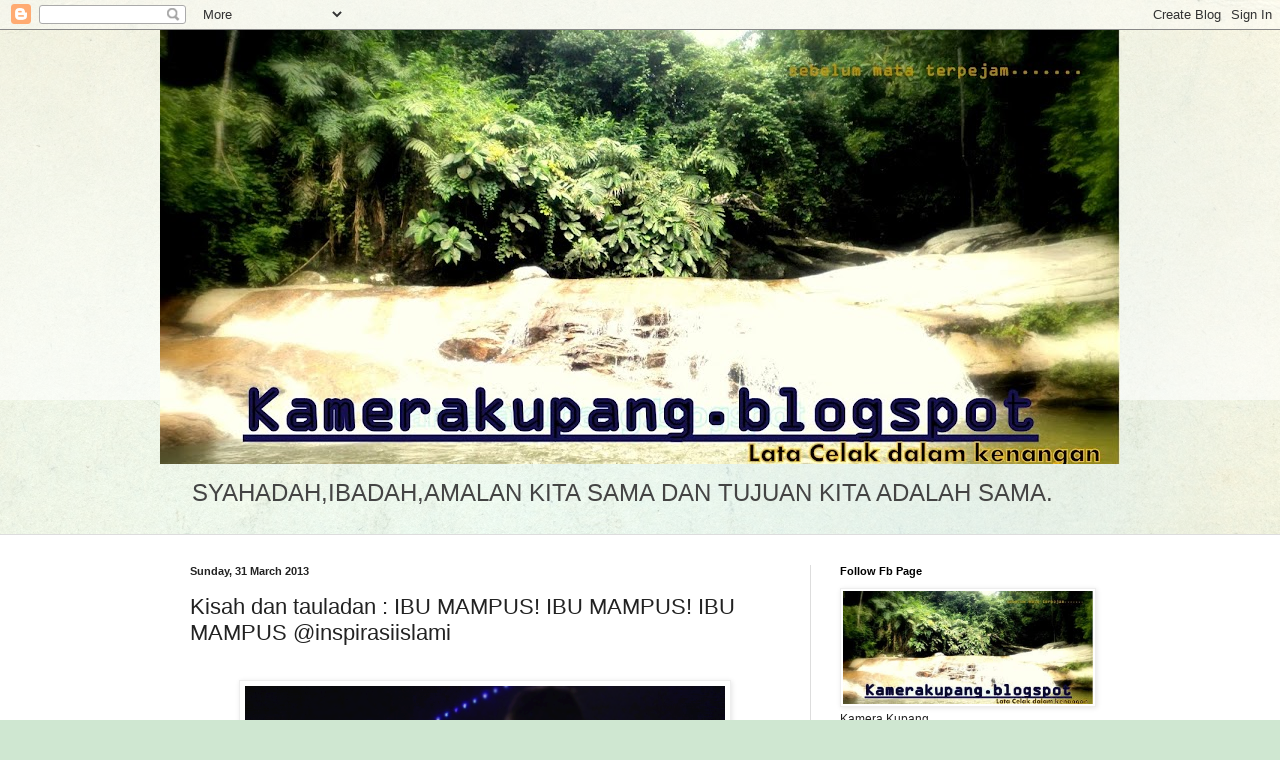

--- FILE ---
content_type: text/html; charset=UTF-8
request_url: https://kamerakupang.blogspot.com/2013/03/kisah-dan-tauladan-ibu-mampus-ibu.html
body_size: 28539
content:
<!DOCTYPE html>
<html class='v2' dir='ltr' lang='en-GB'>
<head>
<link href='https://www.blogger.com/static/v1/widgets/335934321-css_bundle_v2.css' rel='stylesheet' type='text/css'/>
<meta content='width=1100' name='viewport'/>
<meta content='text/html; charset=UTF-8' http-equiv='Content-Type'/>
<meta content='blogger' name='generator'/>
<link href='https://kamerakupang.blogspot.com/favicon.ico' rel='icon' type='image/x-icon'/>
<link href='https://kamerakupang.blogspot.com/2013/03/kisah-dan-tauladan-ibu-mampus-ibu.html' rel='canonical'/>
<link rel="alternate" type="application/atom+xml" title="kamera kupang - Atom" href="https://kamerakupang.blogspot.com/feeds/posts/default" />
<link rel="alternate" type="application/rss+xml" title="kamera kupang - RSS" href="https://kamerakupang.blogspot.com/feeds/posts/default?alt=rss" />
<link rel="service.post" type="application/atom+xml" title="kamera kupang - Atom" href="https://www.blogger.com/feeds/4947433642364424066/posts/default" />

<link rel="alternate" type="application/atom+xml" title="kamera kupang - Atom" href="https://kamerakupang.blogspot.com/feeds/2255681771203058451/comments/default" />
<!--Can't find substitution for tag [blog.ieCssRetrofitLinks]-->
<link href='https://blogger.googleusercontent.com/img/b/R29vZ2xl/AVvXsEjXHKeW-6qRwWW_mcXcyU7FUR_rRAtXl8RXcAaB8JKZ9MPhIam3foKZmt84tk_qgq93lNBYTfNNSsC_BGO-xL4_Cr1ZMTQJWZwghbnTlC9julR-mGFh1niYI4ihxvmlmv-3smVLuMy6amU/s1600/nape.png' rel='image_src'/>
<meta content='https://kamerakupang.blogspot.com/2013/03/kisah-dan-tauladan-ibu-mampus-ibu.html' property='og:url'/>
<meta content='Kisah dan tauladan : IBU MAMPUS! IBU MAMPUS! IBU MAMPUS @inspirasiislami' property='og:title'/>
<meta content='      kisah yang mahu dikongsikan dengan semua. Mari baca, semoga timbul insaf dalam diri ini.     Pernah, saya menyertai satu operasi di Mu...' property='og:description'/>
<meta content='https://blogger.googleusercontent.com/img/b/R29vZ2xl/AVvXsEjXHKeW-6qRwWW_mcXcyU7FUR_rRAtXl8RXcAaB8JKZ9MPhIam3foKZmt84tk_qgq93lNBYTfNNSsC_BGO-xL4_Cr1ZMTQJWZwghbnTlC9julR-mGFh1niYI4ihxvmlmv-3smVLuMy6amU/w1200-h630-p-k-no-nu/nape.png' property='og:image'/>
<title>kamera kupang: Kisah dan tauladan : IBU MAMPUS! IBU MAMPUS! IBU MAMPUS @inspirasiislami</title>
<style id='page-skin-1' type='text/css'><!--
/*
-----------------------------------------------
Blogger Template Style
Name:     Simple
Designer: Blogger
URL:      www.blogger.com
----------------------------------------------- */
/* Content
----------------------------------------------- */
body {
font: normal normal 12px Arial, Tahoma, Helvetica, FreeSans, sans-serif;
color: #222222;
background: #cfe7d1 url(//themes.googleusercontent.com/image?id=1x_TqXo6-7t6y2ZiuOyQ2Bk6Zod9CTtyKYtRui0IeQJe6hVlJcQiXYG2xQGkxKvl6iZMJ) repeat fixed top center /* Credit: gaffera (http://www.istockphoto.com/googleimages.php?id=4072573&amp;platform=blogger) */;
padding: 0 0 0 0;
background-attachment: scroll;
}
html body .content-outer {
min-width: 0;
max-width: 100%;
width: 100%;
}
h2 {
font-size: 22px;
}
a:link {
text-decoration:none;
color: #249fa3;
}
a:visited {
text-decoration:none;
color: #7c93a1;
}
a:hover {
text-decoration:underline;
color: #5dc2c0;
}
.body-fauxcolumn-outer .fauxcolumn-inner {
background: transparent url(https://resources.blogblog.com/blogblog/data/1kt/simple/body_gradient_tile_light.png) repeat scroll top left;
_background-image: none;
}
.body-fauxcolumn-outer .cap-top {
position: absolute;
z-index: 1;
height: 400px;
width: 100%;
}
.body-fauxcolumn-outer .cap-top .cap-left {
width: 100%;
background: transparent url(https://resources.blogblog.com/blogblog/data/1kt/simple/gradients_light.png) repeat-x scroll top left;
_background-image: none;
}
.content-outer {
-moz-box-shadow: 0 0 0 rgba(0, 0, 0, .15);
-webkit-box-shadow: 0 0 0 rgba(0, 0, 0, .15);
-goog-ms-box-shadow: 0 0 0 #333333;
box-shadow: 0 0 0 rgba(0, 0, 0, .15);
margin-bottom: 1px;
}
.content-inner {
padding: 0 0;
}
.main-outer, .footer-outer {
background-color: #ffffff;
}
/* Header
----------------------------------------------- */
.header-outer {
background: transparent none repeat-x scroll 0 -400px;
_background-image: none;
}
.Header h1 {
font: normal normal 70px Arial, Tahoma, Helvetica, FreeSans, sans-serif;
color: #249fa3;
text-shadow: 0 0 0 rgba(0, 0, 0, .2);
}
.Header h1 a {
color: #249fa3;
}
.Header .description {
font-size: 200%;
color: #444444;
}
.header-inner .Header .titlewrapper {
padding: 22px 30px;
}
.header-inner .Header .descriptionwrapper {
padding: 0 30px;
}
/* Tabs
----------------------------------------------- */
.tabs-inner .section:first-child {
border-top: 0 solid #dddddd;
}
.tabs-inner .section:first-child ul {
margin-top: -0;
border-top: 0 solid #dddddd;
border-left: 0 solid #dddddd;
border-right: 0 solid #dddddd;
}
.tabs-inner .widget ul {
background: transparent none repeat-x scroll 0 -800px;
_background-image: none;
border-bottom: 0 solid #dddddd;
margin-top: 0;
margin-left: -0;
margin-right: -0;
}
.tabs-inner .widget li a {
display: inline-block;
padding: .6em 1em;
font: normal normal 20px Arial, Tahoma, Helvetica, FreeSans, sans-serif;
color: #00818b;
border-left: 0 solid #ffffff;
border-right: 0 solid #dddddd;
}
.tabs-inner .widget li:first-child a {
border-left: none;
}
.tabs-inner .widget li.selected a, .tabs-inner .widget li a:hover {
color: #444444;
background-color: transparent;
text-decoration: none;
}
/* Columns
----------------------------------------------- */
.main-outer {
border-top: 1px solid #dddddd;
}
.fauxcolumn-left-outer .fauxcolumn-inner {
border-right: 1px solid #dddddd;
}
.fauxcolumn-right-outer .fauxcolumn-inner {
border-left: 1px solid #dddddd;
}
/* Headings
----------------------------------------------- */
div.widget > h2,
div.widget h2.title {
margin: 0 0 1em 0;
font: normal bold 11px Arial, Tahoma, Helvetica, FreeSans, sans-serif;
color: #000000;
}
/* Widgets
----------------------------------------------- */
.widget .zippy {
color: #999999;
text-shadow: 2px 2px 1px rgba(0, 0, 0, .1);
}
.widget .popular-posts ul {
list-style: none;
}
/* Posts
----------------------------------------------- */
h2.date-header {
font: normal bold 11px Arial, Tahoma, Helvetica, FreeSans, sans-serif;
}
.date-header span {
background-color: transparent;
color: #222222;
padding: inherit;
letter-spacing: inherit;
margin: inherit;
}
.main-inner {
padding-top: 30px;
padding-bottom: 30px;
}
.main-inner .column-center-inner {
padding: 0 15px;
}
.main-inner .column-center-inner .section {
margin: 0 15px;
}
.post {
margin: 0 0 25px 0;
}
h3.post-title, .comments h4 {
font: normal normal 22px Arial, Tahoma, Helvetica, FreeSans, sans-serif;
margin: .75em 0 0;
}
.post-body {
font-size: 110%;
line-height: 1.4;
position: relative;
}
.post-body img, .post-body .tr-caption-container, .Profile img, .Image img,
.BlogList .item-thumbnail img {
padding: 2px;
background: #ffffff;
border: 1px solid #eeeeee;
-moz-box-shadow: 1px 1px 5px rgba(0, 0, 0, .1);
-webkit-box-shadow: 1px 1px 5px rgba(0, 0, 0, .1);
box-shadow: 1px 1px 5px rgba(0, 0, 0, .1);
}
.post-body img, .post-body .tr-caption-container {
padding: 5px;
}
.post-body .tr-caption-container {
color: #222222;
}
.post-body .tr-caption-container img {
padding: 0;
background: transparent;
border: none;
-moz-box-shadow: 0 0 0 rgba(0, 0, 0, .1);
-webkit-box-shadow: 0 0 0 rgba(0, 0, 0, .1);
box-shadow: 0 0 0 rgba(0, 0, 0, .1);
}
.post-header {
margin: 0 0 1.5em;
line-height: 1.6;
font-size: 90%;
}
.post-footer {
margin: 20px -2px 0;
padding: 5px 10px;
color: #666666;
background-color: #f9f9f9;
border-bottom: 1px solid #eeeeee;
line-height: 1.6;
font-size: 90%;
}
#comments .comment-author {
padding-top: 1.5em;
border-top: 1px solid #dddddd;
background-position: 0 1.5em;
}
#comments .comment-author:first-child {
padding-top: 0;
border-top: none;
}
.avatar-image-container {
margin: .2em 0 0;
}
#comments .avatar-image-container img {
border: 1px solid #eeeeee;
}
/* Comments
----------------------------------------------- */
.comments .comments-content .icon.blog-author {
background-repeat: no-repeat;
background-image: url([data-uri]);
}
.comments .comments-content .loadmore a {
border-top: 1px solid #999999;
border-bottom: 1px solid #999999;
}
.comments .comment-thread.inline-thread {
background-color: #f9f9f9;
}
.comments .continue {
border-top: 2px solid #999999;
}
/* Accents
---------------------------------------------- */
.section-columns td.columns-cell {
border-left: 1px solid #dddddd;
}
.blog-pager {
background: transparent none no-repeat scroll top center;
}
.blog-pager-older-link, .home-link,
.blog-pager-newer-link {
background-color: #ffffff;
padding: 5px;
}
.footer-outer {
border-top: 0 dashed #bbbbbb;
}
/* Mobile
----------------------------------------------- */
body.mobile  {
background-size: auto;
}
.mobile .body-fauxcolumn-outer {
background: transparent none repeat scroll top left;
}
.mobile .body-fauxcolumn-outer .cap-top {
background-size: 100% auto;
}
.mobile .content-outer {
-webkit-box-shadow: 0 0 3px rgba(0, 0, 0, .15);
box-shadow: 0 0 3px rgba(0, 0, 0, .15);
}
.mobile .tabs-inner .widget ul {
margin-left: 0;
margin-right: 0;
}
.mobile .post {
margin: 0;
}
.mobile .main-inner .column-center-inner .section {
margin: 0;
}
.mobile .date-header span {
padding: 0.1em 10px;
margin: 0 -10px;
}
.mobile h3.post-title {
margin: 0;
}
.mobile .blog-pager {
background: transparent none no-repeat scroll top center;
}
.mobile .footer-outer {
border-top: none;
}
.mobile .main-inner, .mobile .footer-inner {
background-color: #ffffff;
}
.mobile-index-contents {
color: #222222;
}
.mobile-link-button {
background-color: #249fa3;
}
.mobile-link-button a:link, .mobile-link-button a:visited {
color: #ffffff;
}
.mobile .tabs-inner .section:first-child {
border-top: none;
}
.mobile .tabs-inner .PageList .widget-content {
background-color: transparent;
color: #444444;
border-top: 0 solid #dddddd;
border-bottom: 0 solid #dddddd;
}
.mobile .tabs-inner .PageList .widget-content .pagelist-arrow {
border-left: 1px solid #dddddd;
}

--></style>
<style id='template-skin-1' type='text/css'><!--
body {
min-width: 960px;
}
.content-outer, .content-fauxcolumn-outer, .region-inner {
min-width: 960px;
max-width: 960px;
_width: 960px;
}
.main-inner .columns {
padding-left: 0;
padding-right: 310px;
}
.main-inner .fauxcolumn-center-outer {
left: 0;
right: 310px;
/* IE6 does not respect left and right together */
_width: expression(this.parentNode.offsetWidth -
parseInt("0") -
parseInt("310px") + 'px');
}
.main-inner .fauxcolumn-left-outer {
width: 0;
}
.main-inner .fauxcolumn-right-outer {
width: 310px;
}
.main-inner .column-left-outer {
width: 0;
right: 100%;
margin-left: -0;
}
.main-inner .column-right-outer {
width: 310px;
margin-right: -310px;
}
#layout {
min-width: 0;
}
#layout .content-outer {
min-width: 0;
width: 800px;
}
#layout .region-inner {
min-width: 0;
width: auto;
}
body#layout div.add_widget {
padding: 8px;
}
body#layout div.add_widget a {
margin-left: 32px;
}
--></style>
<style>
    body {background-image:url(\/\/themes.googleusercontent.com\/image?id=1x_TqXo6-7t6y2ZiuOyQ2Bk6Zod9CTtyKYtRui0IeQJe6hVlJcQiXYG2xQGkxKvl6iZMJ);}
    
@media (max-width: 200px) { body {background-image:url(\/\/themes.googleusercontent.com\/image?id=1x_TqXo6-7t6y2ZiuOyQ2Bk6Zod9CTtyKYtRui0IeQJe6hVlJcQiXYG2xQGkxKvl6iZMJ&options=w200);}}
@media (max-width: 400px) and (min-width: 201px) { body {background-image:url(\/\/themes.googleusercontent.com\/image?id=1x_TqXo6-7t6y2ZiuOyQ2Bk6Zod9CTtyKYtRui0IeQJe6hVlJcQiXYG2xQGkxKvl6iZMJ&options=w400);}}
@media (max-width: 800px) and (min-width: 401px) { body {background-image:url(\/\/themes.googleusercontent.com\/image?id=1x_TqXo6-7t6y2ZiuOyQ2Bk6Zod9CTtyKYtRui0IeQJe6hVlJcQiXYG2xQGkxKvl6iZMJ&options=w800);}}
@media (max-width: 1200px) and (min-width: 801px) { body {background-image:url(\/\/themes.googleusercontent.com\/image?id=1x_TqXo6-7t6y2ZiuOyQ2Bk6Zod9CTtyKYtRui0IeQJe6hVlJcQiXYG2xQGkxKvl6iZMJ&options=w1200);}}
/* Last tag covers anything over one higher than the previous max-size cap. */
@media (min-width: 1201px) { body {background-image:url(\/\/themes.googleusercontent.com\/image?id=1x_TqXo6-7t6y2ZiuOyQ2Bk6Zod9CTtyKYtRui0IeQJe6hVlJcQiXYG2xQGkxKvl6iZMJ&options=w1600);}}
  </style>
<link href='https://www.blogger.com/dyn-css/authorization.css?targetBlogID=4947433642364424066&amp;zx=9d6dbdbb-e87d-464b-944a-84543f42e6b9' media='none' onload='if(media!=&#39;all&#39;)media=&#39;all&#39;' rel='stylesheet'/><noscript><link href='https://www.blogger.com/dyn-css/authorization.css?targetBlogID=4947433642364424066&amp;zx=9d6dbdbb-e87d-464b-944a-84543f42e6b9' rel='stylesheet'/></noscript>
<meta name='google-adsense-platform-account' content='ca-host-pub-1556223355139109'/>
<meta name='google-adsense-platform-domain' content='blogspot.com'/>

<!-- data-ad-client=ca-pub-4744614968017483 -->

</head>
<body class='loading variant-wide'>
<div class='navbar section' id='navbar' name='Navbar'><div class='widget Navbar' data-version='1' id='Navbar1'><script type="text/javascript">
    function setAttributeOnload(object, attribute, val) {
      if(window.addEventListener) {
        window.addEventListener('load',
          function(){ object[attribute] = val; }, false);
      } else {
        window.attachEvent('onload', function(){ object[attribute] = val; });
      }
    }
  </script>
<div id="navbar-iframe-container"></div>
<script type="text/javascript" src="https://apis.google.com/js/platform.js"></script>
<script type="text/javascript">
      gapi.load("gapi.iframes:gapi.iframes.style.bubble", function() {
        if (gapi.iframes && gapi.iframes.getContext) {
          gapi.iframes.getContext().openChild({
              url: 'https://www.blogger.com/navbar/4947433642364424066?po\x3d2255681771203058451\x26origin\x3dhttps://kamerakupang.blogspot.com',
              where: document.getElementById("navbar-iframe-container"),
              id: "navbar-iframe"
          });
        }
      });
    </script><script type="text/javascript">
(function() {
var script = document.createElement('script');
script.type = 'text/javascript';
script.src = '//pagead2.googlesyndication.com/pagead/js/google_top_exp.js';
var head = document.getElementsByTagName('head')[0];
if (head) {
head.appendChild(script);
}})();
</script>
</div></div>
<div class='body-fauxcolumns'>
<div class='fauxcolumn-outer body-fauxcolumn-outer'>
<div class='cap-top'>
<div class='cap-left'></div>
<div class='cap-right'></div>
</div>
<div class='fauxborder-left'>
<div class='fauxborder-right'></div>
<div class='fauxcolumn-inner'>
</div>
</div>
<div class='cap-bottom'>
<div class='cap-left'></div>
<div class='cap-right'></div>
</div>
</div>
</div>
<div class='content'>
<div class='content-fauxcolumns'>
<div class='fauxcolumn-outer content-fauxcolumn-outer'>
<div class='cap-top'>
<div class='cap-left'></div>
<div class='cap-right'></div>
</div>
<div class='fauxborder-left'>
<div class='fauxborder-right'></div>
<div class='fauxcolumn-inner'>
</div>
</div>
<div class='cap-bottom'>
<div class='cap-left'></div>
<div class='cap-right'></div>
</div>
</div>
</div>
<div class='content-outer'>
<div class='content-cap-top cap-top'>
<div class='cap-left'></div>
<div class='cap-right'></div>
</div>
<div class='fauxborder-left content-fauxborder-left'>
<div class='fauxborder-right content-fauxborder-right'></div>
<div class='content-inner'>
<header>
<div class='header-outer'>
<div class='header-cap-top cap-top'>
<div class='cap-left'></div>
<div class='cap-right'></div>
</div>
<div class='fauxborder-left header-fauxborder-left'>
<div class='fauxborder-right header-fauxborder-right'></div>
<div class='region-inner header-inner'>
<div class='header section' id='header' name='Header'><div class='widget Header' data-version='1' id='Header1'>
<div id='header-inner'>
<a href='https://kamerakupang.blogspot.com/' style='display: block'>
<img alt='kamera kupang' height='434px; ' id='Header1_headerimg' src='https://blogger.googleusercontent.com/img/b/R29vZ2xl/AVvXsEjjPnXRCZDh4lcbBSL8sIs6gwZXPzGYrGMkRx0to0hIRPTg6XPgoTNEN5q-z-O3TORO1FAZVzyJva0vA_v4aAURq7jcmYBebZHXZhA0H0e4_fF52vyAJKvSMUJHJaDg3dsJyt_N-AJ-tLlS/s960/P7160298.JPG' style='display: block' width='960px; '/>
</a>
<div class='descriptionwrapper'>
<p class='description'><span>SYAHADAH,IBADAH,AMALAN KITA SAMA DAN TUJUAN KITA ADALAH SAMA.</span></p>
</div>
</div>
</div></div>
</div>
</div>
<div class='header-cap-bottom cap-bottom'>
<div class='cap-left'></div>
<div class='cap-right'></div>
</div>
</div>
</header>
<div class='tabs-outer'>
<div class='tabs-cap-top cap-top'>
<div class='cap-left'></div>
<div class='cap-right'></div>
</div>
<div class='fauxborder-left tabs-fauxborder-left'>
<div class='fauxborder-right tabs-fauxborder-right'></div>
<div class='region-inner tabs-inner'>
<div class='tabs no-items section' id='crosscol' name='Cross-column'></div>
<div class='tabs no-items section' id='crosscol-overflow' name='Cross-Column 2'></div>
</div>
</div>
<div class='tabs-cap-bottom cap-bottom'>
<div class='cap-left'></div>
<div class='cap-right'></div>
</div>
</div>
<div class='main-outer'>
<div class='main-cap-top cap-top'>
<div class='cap-left'></div>
<div class='cap-right'></div>
</div>
<div class='fauxborder-left main-fauxborder-left'>
<div class='fauxborder-right main-fauxborder-right'></div>
<div class='region-inner main-inner'>
<div class='columns fauxcolumns'>
<div class='fauxcolumn-outer fauxcolumn-center-outer'>
<div class='cap-top'>
<div class='cap-left'></div>
<div class='cap-right'></div>
</div>
<div class='fauxborder-left'>
<div class='fauxborder-right'></div>
<div class='fauxcolumn-inner'>
</div>
</div>
<div class='cap-bottom'>
<div class='cap-left'></div>
<div class='cap-right'></div>
</div>
</div>
<div class='fauxcolumn-outer fauxcolumn-left-outer'>
<div class='cap-top'>
<div class='cap-left'></div>
<div class='cap-right'></div>
</div>
<div class='fauxborder-left'>
<div class='fauxborder-right'></div>
<div class='fauxcolumn-inner'>
</div>
</div>
<div class='cap-bottom'>
<div class='cap-left'></div>
<div class='cap-right'></div>
</div>
</div>
<div class='fauxcolumn-outer fauxcolumn-right-outer'>
<div class='cap-top'>
<div class='cap-left'></div>
<div class='cap-right'></div>
</div>
<div class='fauxborder-left'>
<div class='fauxborder-right'></div>
<div class='fauxcolumn-inner'>
</div>
</div>
<div class='cap-bottom'>
<div class='cap-left'></div>
<div class='cap-right'></div>
</div>
</div>
<!-- corrects IE6 width calculation -->
<div class='columns-inner'>
<div class='column-center-outer'>
<div class='column-center-inner'>
<div class='main section' id='main' name='Main'><div class='widget Blog' data-version='1' id='Blog1'>
<div class='blog-posts hfeed'>

          <div class="date-outer">
        
<h2 class='date-header'><span>Sunday, 31 March 2013</span></h2>

          <div class="date-posts">
        
<div class='post-outer'>
<div class='post hentry uncustomized-post-template' itemprop='blogPost' itemscope='itemscope' itemtype='http://schema.org/BlogPosting'>
<meta content='https://blogger.googleusercontent.com/img/b/R29vZ2xl/AVvXsEjXHKeW-6qRwWW_mcXcyU7FUR_rRAtXl8RXcAaB8JKZ9MPhIam3foKZmt84tk_qgq93lNBYTfNNSsC_BGO-xL4_Cr1ZMTQJWZwghbnTlC9julR-mGFh1niYI4ihxvmlmv-3smVLuMy6amU/s1600/nape.png' itemprop='image_url'/>
<meta content='4947433642364424066' itemprop='blogId'/>
<meta content='2255681771203058451' itemprop='postId'/>
<a name='2255681771203058451'></a>
<h3 class='post-title entry-title' itemprop='name'>
Kisah dan tauladan : IBU MAMPUS! IBU MAMPUS! IBU MAMPUS @inspirasiislami
</h3>
<div class='post-header'>
<div class='post-header-line-1'></div>
</div>
<div class='post-body entry-content' id='post-body-2255681771203058451' itemprop='description articleBody'>
<br />
<div style="text-align: center;">
<span style="background-color: white; line-height: 22px; orphans: 2; widows: 2;"><span class="Apple-style-span" style="font-family: 'Trebuchet MS', sans-serif;"><img src="https://blogger.googleusercontent.com/img/b/R29vZ2xl/AVvXsEjXHKeW-6qRwWW_mcXcyU7FUR_rRAtXl8RXcAaB8JKZ9MPhIam3foKZmt84tk_qgq93lNBYTfNNSsC_BGO-xL4_Cr1ZMTQJWZwghbnTlC9julR-mGFh1niYI4ihxvmlmv-3smVLuMy6amU/s1600/nape.png" /></span></span></div>
<div style="text-align: center;">
<span style="background-color: white; line-height: 22px; orphans: 2; widows: 2;"><span class="Apple-style-span" style="font-family: 'Trebuchet MS', sans-serif;"><br /></span></span></div>
<div style="text-align: justify;">
<span style="background-color: white; line-height: 22px; orphans: 2; widows: 2;"><span class="Apple-style-span" style="font-family: 'Trebuchet MS', sans-serif;">kisah yang mahu dikongsikan dengan semua. Mari baca, semoga timbul insaf dalam diri ini.</span></span></div>
<div style="text-align: justify;">
<span class="Apple-style-span" style="line-height: 21px;"><span class="Apple-style-span" style="font-family: 'Trebuchet MS', sans-serif;"><br /></span></span></div>
<div style="text-align: justify;">
<span class="Apple-style-span" style="line-height: 21px;"><span class="Apple-style-span" style="font-family: 'Trebuchet MS', sans-serif;">Pernah, saya menyertai satu operasi di Muar, dan kami bertolak dari Johor Bahru kira-kira jam 10 malam dan operasi selesai jam 6 pagi. Kami terus pulang ke Johor Bahru. Sepanjang perjalanan, saya yang memandu sendiri berhenti hampir tujuh kali kerana terlalu mengantuk.</span></span></div>
<div style="text-align: justify;">
<span class="Apple-style-span" style="line-height: 21px;"><span class="Apple-style-span" style="font-family: 'Trebuchet MS', sans-serif;"><br /></span></span></div>
<div style="text-align: justify;">
<span class="Apple-style-span" style="line-height: 21px;"><span class="Apple-style-span" style="font-family: 'Trebuchet MS', sans-serif;">Pulang ke Johor Bahru, biar bantal memanggil, terpaksa diketepikan. Perlu disiapkan berita yang operasi itu untuk siaran berita tengahari. Bukan mudah. Selesai segalanya, jam sudah hampir 11 pagi. Jam dua pula ada satu lagi tugasan. Begitulah kehidupan. Kais pagi makan petang, jika tak dikais, memang tak makanlah.</span></span></div>
<div style="text-align: justify;">
<span class="Apple-style-span" style="line-height: 21px;"><span class="Apple-style-span" style="font-family: 'Trebuchet MS', sans-serif;"><br /></span></span></div>
<div style="text-align: justify;">
<span class="Apple-style-span" style="line-height: 21px;"><span class="Apple-style-span" style="font-family: 'Trebuchet MS', sans-serif;">Saya lebih cenderung kepada kisah human interest seperti satu operasi yang saya ikuti bersama sahabat sahabat baik di Cawangan Trafik Johor Bahru Selatan yang bersengkang mata tanpa mengira masa membanteras kegiatan lumba haram.</span></span></div>
<div style="text-align: justify;">
<span class="Apple-style-span" style="line-height: 21px;"><span class="Apple-style-span" style="font-family: 'Trebuchet MS', sans-serif;"><br /></span></span></div>
<div style="text-align: justify;">
<span class="Apple-style-span" style="line-height: 21px;"><span class="Apple-style-span" style="font-family: 'Trebuchet MS', sans-serif;">Antaranya termasuk kisah seorang budak lelaki berusia 13 tahun yang pada mulanya begitu yakin memberi jawapan kepada pegawai serta anggota polis trafik, dia dibenarkan menunggang motosikal oleh bapanya, yang juga pemilik kenderaan itu.</span></span></div>
<div style="text-align: justify;">
<span class="Apple-style-span" style="line-height: 21px;"><span class="Apple-style-span" style="font-family: 'Trebuchet MS', sans-serif;"><br /></span></span></div>
<div style="text-align: justify;">
<span class="Apple-style-span" style="line-height: 21px;"><span class="Apple-style-span" style="font-family: 'Trebuchet MS', sans-serif;">Sebagaimana lazim, pegawai polis bertugas menghubungi ibubapa pelajar itu dan selepas menanti hampir dua jam, akhirnya muncul ibubapanya di tepi jalan Danga Bay.</span></span></div>
<div style="text-align: justify;">
<span class="Apple-style-span" style="line-height: 21px;"><span class="Apple-style-span" style="font-family: 'Trebuchet MS', sans-serif;"><br /></span></span></div>
<div style="text-align: justify;">
<span class="Apple-style-span" style="line-height: 21px;"><span class="Apple-style-span" style="font-family: 'Trebuchet MS', sans-serif;">Dari jauh, tampak si ibu bagai meluru tak sabar sabar untuk tiba ke tempat anak lelakinya berdiri.Si ayah pula berjalan lesu. Waktu tika itu hampir jam empat pagi.</span></span></div>
<div style="text-align: justify;">
<span class="Apple-style-span" style="line-height: 21px;"><span class="Apple-style-span" style="font-family: 'Trebuchet MS', sans-serif;"><br /></span></span></div>
<div style="text-align: justify;">
<span class="Apple-style-span" style="line-height: 21px;"><span class="Apple-style-span" style="font-family: 'Trebuchet MS', sans-serif;">Sebaik tiba di depan anaknya, tanpa lengah si ibu bagai melepas geram terus mencubit dan menampar badan anaknya. Kami terpinga pinga melihatkan situasi itu lantas beberapa anggota polis trafik meredakan keadaan.</span></span></div>
<div style="text-align: justify;">
<span class="Apple-style-span" style="line-height: 21px;"><span class="Apple-style-span" style="font-family: 'Trebuchet MS', sans-serif;"><br /></span></span></div>
<div style="text-align: justify;">
<span class="Apple-style-span" style="line-height: 21px;"><span class="Apple-style-span" style="font-family: 'Trebuchet MS', sans-serif;">Terkedu anaknya yang dua jam lalu, beriya-iya mendakwa ibubapanya sudah memberi keizinan untuk dia menunggang motosikal milik bapanya dan turut dibonceng rakan sekampung berusia 16 tahun.</span></span></div>
<div style="text-align: justify;">
<span class="Apple-style-span" style="line-height: 21px;"><span class="Apple-style-span" style="font-family: 'Trebuchet MS', sans-serif;"><br /></span></span></div>
<div style="text-align: justify;">
<span class="Apple-style-span" style="line-height: 21px;"><span class="Apple-style-span" style="font-family: 'Trebuchet MS', sans-serif;">Ketika cuba ditahan, dia melarikan diri dari sekatan jalanraya dan turut menendang motosikal anggota penguatkuasa yang mengejar mereka!</span></span></div>
<div style="text-align: justify;">
<span class="Apple-style-span" style="line-height: 21px;"><span class="Apple-style-span" style="font-family: 'Trebuchet MS', sans-serif;"><br /></span></span></div>
<div style="text-align: justify;">
<span class="Apple-style-span" style="line-height: 21px;"><span class="Apple-style-span" style="font-family: 'Trebuchet MS', sans-serif;">"Masuk lokap jek encik. Masuk sekolah jahat Henry Gurney. Tak apa, saya rela," tercetus akhirnya luahan hati si ibu sebaik diredakan.</span></span></div>
<div style="text-align: justify;">
<span class="Apple-style-span" style="line-height: 21px;"><span class="Apple-style-span" style="font-family: 'Trebuchet MS', sans-serif;"><br /></span></span></div>
<div style="text-align: justify;">
<span class="Apple-style-span" style="line-height: 21px;"><span class="Apple-style-span" style="font-family: 'Trebuchet MS', sans-serif;">"Aku tak boleh kawal kau lagi. Kat sekolah kau anak murid aku, kat luar aku tak boleh kawal kau seorang. Selama ini kau cakap tak goyang, tak goyang, tengok semua polis ni, tengok.</span></span></div>
<div style="text-align: justify;">
<span class="Apple-style-span" style="line-height: 21px;"><span class="Apple-style-span" style="font-family: 'Trebuchet MS', sans-serif;"><br /></span></span></div>
<div style="text-align: justify;">
<span class="Apple-style-span" style="line-height: 21px;"><span class="Apple-style-span" style="font-family: 'Trebuchet MS', sans-serif;">"Kalau dahi ni tak sujud pada sejadah, inilah jadinya," berterusan si ibu melepaskan geram bagai sebuah drama realiti di depan hampir 50 pegawai dan anggota polis serta anggota Rela yang turut bersama-sama dalam operasi itu.</span></span></div>
<div style="text-align: justify;">
<span class="Apple-style-span" style="line-height: 21px;"><span class="Apple-style-span" style="font-family: 'Trebuchet MS', sans-serif;"><br /></span></span></div>
<div style="text-align: justify;">
<span class="Apple-style-span" style="line-height: 21px;"><span class="Apple-style-span" style="font-family: 'Trebuchet MS', sans-serif;">Suasana menjadi sunyi dan hanya kedengaran suara si ibu. Semua memerhati. Semua bagai menyokong tindakan si ibu. Mat mat rempit lain yang ditahan sebelum ini sibuk berbual sesama sendiri turut kaku melihat adegan itu. Mungkin timbul keinsafan dalam diri mereka?</span></span></div>
<div style="text-align: justify;">
<span class="Apple-style-span" style="line-height: 21px;"><span class="Apple-style-span" style="font-family: 'Trebuchet MS', sans-serif;"><br /></span></span></div>
<div style="text-align: justify;">
<span class="Apple-style-span" style="line-height: 21px;"><span class="Apple-style-span" style="font-family: 'Trebuchet MS', sans-serif;">"Dia cakap, ibu keluar, saya cakap malam minggu jangan keluar. jangan, jangan. Tak tengok kat TV (orang kena tangkap)," luah si ibu dan suaranya beriring nada kekesalan.</span></span></div>
<div style="text-align: justify;">
<span class="Apple-style-span" style="line-height: 21px;"><span class="Apple-style-span" style="font-family: 'Trebuchet MS', sans-serif;"><br /></span></span></div>
<div style="text-align: justify;">
<span class="Apple-style-span" style="line-height: 21px;"><span class="Apple-style-span" style="font-family: 'Trebuchet MS', sans-serif;">"Bila kita marah, dia cakap nak rompak rumah orang. Tak kurang ajar punya anak? Sampai hati kau jadi anak macam ni. Budak sekolah pukul 10 duduk rumah," kata si ibu lagi dan kali ini nada sudah berselang kesedihan.</span></span></div>
<div style="text-align: justify;">
<span class="Apple-style-span" style="line-height: 21px;"><span class="Apple-style-span" style="font-family: 'Trebuchet MS', sans-serif;"><br /></span></span></div>
<div style="text-align: justify;">
<span class="Apple-style-span" style="line-height: 21px;"><span class="Apple-style-span" style="font-family: 'Trebuchet MS', sans-serif;">Tatkala itu, sudah mula mengalir airmata si ibu. Si anak hanya tunduk kaku, tak seperti tika selepas ditahan dua jam sebelum itu, ceria, beriya iya.</span></span></div>
<div style="text-align: justify;">
<span class="Apple-style-span" style="line-height: 21px;"><span class="Apple-style-span" style="font-family: 'Trebuchet MS', sans-serif;"><br /></span></span></div>
<div style="text-align: justify;">
<span class="Apple-style-span" style="line-height: 21px;"><span class="Apple-style-span" style="font-family: 'Trebuchet MS', sans-serif;">Si ayah tak mampu nak berkata kata. Mungkin sudah puas dileteri anaknya itu. Mungkin sudah kering airmata si ayah memikirkan kedegilan anaknya tika dia keluar mencari rezeki buat kesemua anaknya.</span></span></div>
<div style="text-align: justify;">
<span class="Apple-style-span" style="line-height: 21px;"><span class="Apple-style-span" style="font-family: 'Trebuchet MS', sans-serif;"><br /></span></span></div>
<div style="text-align: justify;">
<span class="Apple-style-span" style="line-height: 21px;"><span class="Apple-style-span" style="font-family: 'Trebuchet MS', sans-serif;">Bagi meredakan keadaan, seorang pegawai polis, Inspektor (kini ASP) Mohd Lail Ab Halim mencelah.</span></span></div>
<div style="text-align: justify;">
<span class="Apple-style-span" style="line-height: 21px;"><span class="Apple-style-span" style="font-family: 'Trebuchet MS', sans-serif;"><br /></span></span></div>
<div style="text-align: justify;">
<span class="Apple-style-span" style="line-height: 21px;"><span class="Apple-style-span" style="font-family: 'Trebuchet MS', sans-serif;">"Kami akan charge (tuduh) dia lari dari sekatan jalan," kata Mohd Lail tegas.</span></span></div>
<div style="text-align: justify;">
<span class="Apple-style-span" style="line-height: 21px;"><span class="Apple-style-span" style="font-family: 'Trebuchet MS', sans-serif;"><br /></span></span></div>
<div style="text-align: justify;">
<span class="Apple-style-span" style="line-height: 21px;"><span class="Apple-style-span" style="font-family: 'Trebuchet MS', sans-serif;">Mungkin mendengar penjelasan ringkas Mohd Lail itu, tercetus luahan si ibu lagi.</span></span></div>
<div style="text-align: justify;">
<span class="Apple-style-span" style="line-height: 21px;"><span class="Apple-style-span" style="font-family: 'Trebuchet MS', sans-serif;"><br /></span></span></div>
<div style="text-align: justify;">
<span class="Apple-style-span" style="line-height: 21px;"><span class="Apple-style-span" style="font-family: 'Trebuchet MS', sans-serif;">"Kat rumah berapa kali dia nak tumbuk saya. Sekarang ni apa? Aku ni mak kau. Hari-hari aku doa, Ya Allah jadikanlah anak aku golongan yang baik-baik. Tapi kau apa? Ibu mampus, ibu mampus."</span></span></div>
<div style="text-align: justify;">
<span class="Apple-style-span" style="line-height: 21px;"><span class="Apple-style-span" style="font-family: 'Trebuchet MS', sans-serif;"><br /></span></span></div>
<div style="text-align: justify;">
<span class="Apple-style-span" style="line-height: 21px;"><span class="Apple-style-span" style="font-family: 'Trebuchet MS', sans-serif;">Ketika ini, si ibu mencucuk cucuk perut si anak. Hilang segala kehebatan si anak. Akhirnya ibubapa juga yang datang. Biar marah, kesemua yang menyaksikan bagai mengerti, dia tetap anaknya. Dia tetap darah dagingnya. Mungkin sudah kemuncak kemarahan si ibu.</span></span></div>
<div style="text-align: justify;">
<span class="Apple-style-span" style="line-height: 21px;"><span class="Apple-style-span" style="font-family: 'Trebuchet MS', sans-serif;"><br /></span></span></div>
<div style="text-align: justify;">
<span class="Apple-style-span" style="line-height: 21px;"><span class="Apple-style-span" style="font-family: 'Trebuchet MS', sans-serif;">"Nanti puan datang ke balai trafik untuk jamin anak makcik," jelas Mohd Lail lagi.</span></span></div>
<div style="text-align: justify;">
<span class="Apple-style-span" style="line-height: 21px;"><span class="Apple-style-span" style="font-family: 'Trebuchet MS', sans-serif;"><br /></span></span></div>
<div style="text-align: justify;">
<span class="Apple-style-span" style="line-height: 21px;"><span class="Apple-style-span" style="font-family: 'Trebuchet MS', sans-serif;">Sambil menjeling marah ke arah anaknya, si ibu dengan cepat menjawab: "Jamin kau? No, no. Ibu tak akan jamin kau, tak ada tak ada," katanya bagai puas, biar malam itu menjadi pengajaran buat si anak yang degil itu.</span></span></div>
<div style="text-align: justify;">
<span class="Apple-style-span" style="line-height: 21px;"><span class="Apple-style-span" style="font-family: 'Trebuchet MS', sans-serif;"><br /></span></span></div>
<div style="text-align: justify;">
<span class="Apple-style-span" style="line-height: 21px;"><span class="Apple-style-span" style="font-family: 'Trebuchet MS', sans-serif;">Si ibu berlalu pergi.</span></span></div>
<div style="text-align: justify;">
<span class="Apple-style-span" style="line-height: 21px;"><span class="Apple-style-span" style="font-family: 'Trebuchet MS', sans-serif;"><br /></span></span></div>
<div style="text-align: justify;">
<span class="Apple-style-span" style="line-height: 21px;"><span class="Apple-style-span" style="font-family: 'Trebuchet MS', sans-serif;">Lantas, Mohd Lail mengarahkan anak buahnya untuk membawa pelajar itu ke balai. Tak sempat dibawa, pelajar itu meraung raung menangis mengejar ibunya.</span></span></div>
<div style="text-align: justify;">
<span class="Apple-style-span" style="line-height: 21px;"><span class="Apple-style-span" style="font-family: 'Trebuchet MS', sans-serif;"><br /></span></span></div>
<div style="text-align: justify;">
<span class="Apple-style-span" style="line-height: 21px;"><span class="Apple-style-span" style="font-family: 'Trebuchet MS', sans-serif;">Sekali lagi kami kaget. Si ibu tak memperdulikan. Kami yang melihat bagai menyokong tindakan si ibu. Biarkan dia rasa. Biar dia serik. Biarkan. Itulah kata hati kami. Kami pun marah. Apatah lagi mendengar luahan hati si ibu di pagi yang bening itu.</span></span></div>
<div style="text-align: justify;">
<span class="Apple-style-span" style="line-height: 21px;"><span class="Apple-style-span" style="font-family: 'Trebuchet MS', sans-serif;"><br /></span></span></div>
<div style="text-align: justify;">
<span class="Apple-style-span" style="line-height: 21px;"><span class="Apple-style-span" style="font-family: 'Trebuchet MS', sans-serif;">Berterusan suara si anak merintih pada ibunya. Semakin jelas suaranya. Si ibu berhenti. Dibiarkan anaknya menangis, meraung di depannya. Direnungnya anaknya itu.</span></span></div>
<div style="text-align: justify;">
<span class="Apple-style-span" style="line-height: 21px;"><span class="Apple-style-span" style="font-family: 'Trebuchet MS', sans-serif;"><br /></span></span></div>
<div style="text-align: justify;">
<span class="Apple-style-span" style="line-height: 21px;"><span class="Apple-style-span" style="font-family: 'Trebuchet MS', sans-serif;">Siapa tak sayang anak. Tentu wanita itu ibu yang baik. Apatah lagi sebagai seorang guru, sifat penyayang tinggi dalam diri mereka. Tampak wajah amarah si ibu sudah bertukar menjadi simpati dan penuh kasih sayang, tatkala si anak menarik narik tangan yang sama mengendong dia ketika kecil, memimpinnya ketika melintas jalan, menepuk nepuk tika mahu tidur.</span></span></div>
<div style="text-align: justify;">
<span class="Apple-style-span" style="line-height: 21px;"><span class="Apple-style-span" style="font-family: 'Trebuchet MS', sans-serif;"><br /></span></span></div>
<div style="text-align: justify;">
<span class="Apple-style-span" style="line-height: 21px;"><span class="Apple-style-span" style="font-family: 'Trebuchet MS', sans-serif;">Akhirnya si ibu mengalah. Dipimpin tangan anaknya ke kenderaan polis. Berdiri kaku si ibu melihat si anaknya di bawa pergi.</span></span></div>
<div style="text-align: justify;">
<span class="Apple-style-span" style="line-height: 21px;"><span class="Apple-style-span" style="font-family: 'Trebuchet MS', sans-serif;"><br /></span></span></div>
<div style="text-align: justify;">
<span class="Apple-style-span" style="line-height: 21px;"><span class="Apple-style-span" style="font-family: 'Trebuchet MS', sans-serif;">Selepas segala proses selesai, saya terserempak dengan si ibu berjalan keluar dari balai beriring dengan bapa pelajar itu. Dan di sebelahnya, anaknya tadi, tangan dipimpin erat, kuat kuat bagai tak mahu melepaskan anaknya itu.</span></span></div>
<div style="text-align: justify;">
<span class="Apple-style-span" style="line-height: 21px;"><span class="Apple-style-span" style="font-family: 'Trebuchet MS', sans-serif;"><br /></span></span></div>
<div style="text-align: justify;">
<span class="Apple-style-span" style="line-height: 21px;"><span class="Apple-style-span" style="font-family: 'Trebuchet MS', sans-serif;">Saya sempat bertegur. Menasihat si anak, jika tak kesian pada diri sendiri, kesianlah pada mak ayah. Kesian mereka berhempas pulas membesarkan awak. Esok awak dah kahwin, awak nak anak awak macam awak?</span></span></div>
<div style="text-align: justify;">
<span class="Apple-style-span" style="line-height: 21px;"><span class="Apple-style-span" style="font-family: 'Trebuchet MS', sans-serif;"><br /></span></span></div>
<div style="text-align: justify;">
<span class="Apple-style-span" style="line-height: 21px;"><span class="Apple-style-span" style="font-family: 'Trebuchet MS', sans-serif;">Tertunduk diam si pelajar itu. Saya tepuk bahunya beberapa kali dan sempat berkata padanya, awak mesti anak yang baik sebab tu awak menangis minta maaf pada mak tadi. Dan sempat saya mengucapkan terima kasih kepada si ibu dan ayah kerana tak putus asa dengan kasih sayang pada si anak yang degil ini. Tersenyum si ayah. Bagai mereda hati si ibu.</span></span></div>
<div style="text-align: justify;">
<span class="Apple-style-span" style="line-height: 21px;"><span class="Apple-style-span" style="font-family: 'Trebuchet MS', sans-serif;"><br /></span></span></div>
<div style="text-align: justify;">
<span class="Apple-style-span" style="line-height: 21px;"><span class="Apple-style-span" style="font-family: 'Trebuchet MS', sans-serif;">Itulah antara kisah kisah kecil yang mahu saya jadikan iktibar untuk kita semua. Kongsilah dengan sesiapa, pada anak anak, pada anak saudara atau mungkin pada diri sendiri. Jahat mana sekalipun, ibu ayah tetap bersengkang mata buat anak-anak. Biar sakit lutut, biar membuai diri dek tak lena tidur, demi anak!</span></span></div>
<div style="text-align: justify;">
<span class="Apple-style-span" style="line-height: 21px;"><span class="Apple-style-span" style="font-family: 'Trebuchet MS', sans-serif;"><br /></span></span></div>
<div style="text-align: justify;">
<span class="Apple-style-span" style="line-height: 21px;"><span class="Apple-style-span" style="font-family: 'Trebuchet MS', sans-serif;">Itu hanya sekelumit. Saya memang mahu berkongsi segala kisah di sini tetapi kadangkala masa tak mengizinkan. Yelah kais pagi makan petang. Kalau tak dikais, mahu tak makan petang nanti kan.</span></span></div>
<span class="Apple-style-span" style="font-family: 'Georgia Serif'; font-size: x-small;"><br style="background-color: white; font-family: verdana; font-size: 15px; line-height: 22px; orphans: 2; widows: 2;" /></span><span class="Apple-style-span" style="font-family: 'Georgia Serif'; font-size: x-small;"><b style="background-color: white; font-family: verdana; font-size: 15px; line-height: 22px; orphans: 2; widows: 2;">Kredit: Crime Watch&nbsp;</b></span><span class="Apple-style-span" style="font-family: 'Georgia Serif'; font-size: x-small;"><br /></span><span class="Apple-style-span" style="font-family: 'Georgia Serif'; font-size: x-small;"><b style="background-color: white; font-family: verdana; font-size: 15px; line-height: 22px; orphans: 2; widows: 2;"><br /></b></span><span class="Apple-style-span" style="font-family: 'Georgia Serif'; font-size: x-small;"><b style="background-color: white; font-family: verdana; font-size: 15px; line-height: 22px; orphans: 2; widows: 2;"><br /></b></span><span class="Apple-style-span" style="font-family: 'Georgia Serif'; font-size: x-small;"><span style="background-color: white; font-family: verdana; font-size: 15px; line-height: 22px; orphans: 2; widows: 2;"><b><a href="http://mediasiber.blogspot.com/2013/03/ibu-mampus-ibu-mampus-ibu-mampus.html" style="border-bottom-style: none; border-color: initial; border-left-style: none; border-right-style: none; border-top-style: none; border-width: initial; color: #3d85c6; text-decoration: none;" target="_blank">sumber</a></b></span></span><span class="Apple-style-span" style="font-family: 'Georgia Serif'; font-size: x-small;"><br /></span>
<div style='clear: both;'></div>
</div>
<div class='post-footer'>
<div class='post-footer-line post-footer-line-1'>
<span class='post-author vcard'>
Posted by
<span class='fn' itemprop='author' itemscope='itemscope' itemtype='http://schema.org/Person'>
<meta content='https://www.blogger.com/profile/09739819957823764224' itemprop='url'/>
<a class='g-profile' href='https://www.blogger.com/profile/09739819957823764224' rel='author' title='author profile'>
<span itemprop='name'>kamera_kupang</span>
</a>
</span>
</span>
<span class='post-timestamp'>
at
<meta content='https://kamerakupang.blogspot.com/2013/03/kisah-dan-tauladan-ibu-mampus-ibu.html' itemprop='url'/>
<a class='timestamp-link' href='https://kamerakupang.blogspot.com/2013/03/kisah-dan-tauladan-ibu-mampus-ibu.html' rel='bookmark' title='permanent link'><abbr class='published' itemprop='datePublished' title='2013-03-31T19:38:00+08:00'>19:38</abbr></a>
</span>
<span class='post-comment-link'>
</span>
<span class='post-icons'>
<span class='item-control blog-admin pid-1498075446'>
<a href='https://www.blogger.com/post-edit.g?blogID=4947433642364424066&postID=2255681771203058451&from=pencil' title='Edit Post'>
<img alt='' class='icon-action' height='18' src='https://resources.blogblog.com/img/icon18_edit_allbkg.gif' width='18'/>
</a>
</span>
</span>
<div class='post-share-buttons goog-inline-block'>
<a class='goog-inline-block share-button sb-email' href='https://www.blogger.com/share-post.g?blogID=4947433642364424066&postID=2255681771203058451&target=email' target='_blank' title='Email This'><span class='share-button-link-text'>Email This</span></a><a class='goog-inline-block share-button sb-blog' href='https://www.blogger.com/share-post.g?blogID=4947433642364424066&postID=2255681771203058451&target=blog' onclick='window.open(this.href, "_blank", "height=270,width=475"); return false;' target='_blank' title='BlogThis!'><span class='share-button-link-text'>BlogThis!</span></a><a class='goog-inline-block share-button sb-twitter' href='https://www.blogger.com/share-post.g?blogID=4947433642364424066&postID=2255681771203058451&target=twitter' target='_blank' title='Share to X'><span class='share-button-link-text'>Share to X</span></a><a class='goog-inline-block share-button sb-facebook' href='https://www.blogger.com/share-post.g?blogID=4947433642364424066&postID=2255681771203058451&target=facebook' onclick='window.open(this.href, "_blank", "height=430,width=640"); return false;' target='_blank' title='Share to Facebook'><span class='share-button-link-text'>Share to Facebook</span></a><a class='goog-inline-block share-button sb-pinterest' href='https://www.blogger.com/share-post.g?blogID=4947433642364424066&postID=2255681771203058451&target=pinterest' target='_blank' title='Share to Pinterest'><span class='share-button-link-text'>Share to Pinterest</span></a>
</div>
</div>
<div class='post-footer-line post-footer-line-2'>
<span class='post-labels'>
Labels:
<a href='https://kamerakupang.blogspot.com/search/label/Blogger%20prihatin' rel='tag'>Blogger prihatin</a>
</span>
</div>
<div class='post-footer-line post-footer-line-3'>
<span class='post-location'>
</span>
</div>
</div>
</div>
<div class='comments' id='comments'>
<a name='comments'></a>
<h4>No comments:</h4>
<div id='Blog1_comments-block-wrapper'>
<dl class='avatar-comment-indent' id='comments-block'>
</dl>
</div>
<p class='comment-footer'>
<div class='comment-form'>
<a name='comment-form'></a>
<h4 id='comment-post-message'>Post a Comment</h4>
<p>
</p>
<a href='https://www.blogger.com/comment/frame/4947433642364424066?po=2255681771203058451&hl=en-GB&saa=85391&origin=https://kamerakupang.blogspot.com' id='comment-editor-src'></a>
<iframe allowtransparency='true' class='blogger-iframe-colorize blogger-comment-from-post' frameborder='0' height='410px' id='comment-editor' name='comment-editor' src='' width='100%'></iframe>
<script src='https://www.blogger.com/static/v1/jsbin/2830521187-comment_from_post_iframe.js' type='text/javascript'></script>
<script type='text/javascript'>
      BLOG_CMT_createIframe('https://www.blogger.com/rpc_relay.html');
    </script>
</div>
</p>
</div>
</div>

        </div></div>
      
</div>
<div class='blog-pager' id='blog-pager'>
<span id='blog-pager-newer-link'>
<a class='blog-pager-newer-link' href='https://kamerakupang.blogspot.com/2013/03/masyaallah-ini-bukan-yang-tok-guru.html' id='Blog1_blog-pager-newer-link' title='Newer Post'>Newer Post</a>
</span>
<span id='blog-pager-older-link'>
<a class='blog-pager-older-link' href='https://kamerakupang.blogspot.com/2013/03/lahaddatu-gempar-kelibat-roh-pengganas.html' id='Blog1_blog-pager-older-link' title='Older Post'>Older Post</a>
</span>
<a class='home-link' href='https://kamerakupang.blogspot.com/'>Home</a>
</div>
<div class='clear'></div>
<div class='post-feeds'>
<div class='feed-links'>
Subscribe to:
<a class='feed-link' href='https://kamerakupang.blogspot.com/feeds/2255681771203058451/comments/default' target='_blank' type='application/atom+xml'>Post Comments (Atom)</a>
</div>
</div>
</div></div>
</div>
</div>
<div class='column-left-outer'>
<div class='column-left-inner'>
<aside>
</aside>
</div>
</div>
<div class='column-right-outer'>
<div class='column-right-inner'>
<aside>
<div class='sidebar section' id='sidebar-right-1'><div class='widget Image' data-version='1' id='Image1'>
<h2>Follow Fb Page</h2>
<div class='widget-content'>
<a href='https://www.facebook.com/KameraKupang-781850138679938/'>
<img alt='Follow Fb Page' height='113' id='Image1_img' src='https://blogger.googleusercontent.com/img/b/R29vZ2xl/AVvXsEjmVXTobPI1fDXcNjcoymPZy1a1SEoSP7VOGp02mwSA5Vm06rdzf2i74k8THUyqWT9ABgtHM15jbytsciSOyZOIkz8ImfinGHtVs6nC_2zw-fcNO02PrppAo0sn8O-eGoE4fKQ3pFvIX4w9/s1600/30629357_782244255307193_9102030912865959936_n.jpg' width='250'/>
</a>
<br/>
<span class='caption'>Kamera Kupang</span>
</div>
<div class='clear'></div>
</div><div class='widget Image' data-version='1' id='Image9'>
<h2>http://www.chedet.cc/</h2>
<div class='widget-content'>
<a href='http://www.chedet.cc/'>
<img alt='http://www.chedet.cc/' height='140' id='Image9_img' src='https://blogger.googleusercontent.com/img/b/R29vZ2xl/AVvXsEgyLTuenj54vL0XkTkzIO0HIXskHzEA8VFFLsBt7ajhuEyjEzZOHBrxRji1mrDn9JRed7vIPjVZNcmfOhq6gZgesf8mhsDOsfy2OC3HHnyTRcfiN09fKNlDrIPZtDXXu0R-X42ZOpDZNzA/s150/images.jpg' width='150'/>
</a>
<br/>
<span class='caption'>Tun Dr Mahathir</span>
</div>
<div class='clear'></div>
</div><div class='widget Image' data-version='1' id='Image20'>
<h2>@MukhrizMahathir photo</h2>
<div class='widget-content'>
<a href='http://www.mukhrizmahathirfc.com/'>
<img alt='@MukhrizMahathir photo' height='94' id='Image20_img' src='https://blogger.googleusercontent.com/img/b/R29vZ2xl/AVvXsEh2HSCAcu0Hj0DYZ01pvVfHUQYHjCDd6ctsNmrE93ppsSfrcFyvWxd-sPKtdEDADQrIbkAD3QlJ7B0cBtoxc4Fpx2wbg8Hw1Z2Y2vRZZhN64onyNsewlIVvvfwiYN3HuOHjLR6921-qWeDU/s1600/mm2.jpg' width='250'/>
</a>
<br/>
</div>
<div class='clear'></div>
</div><div class='widget Image' data-version='1' id='Image18'>
<h2>Lama rasmi fan club Mukhriz Mahathir FC</h2>
<div class='widget-content'>
<a href='https://www.facebook.com/MukhrizMahathirFC?ref=stream&hc_location=timeline'>
<img alt='Lama rasmi fan club Mukhriz Mahathir FC' height='170' id='Image18_img' src='https://blogger.googleusercontent.com/img/b/R29vZ2xl/AVvXsEjojDFuuFuVYHK2d4etpU_T7kuqVwsdrnng0pQob-rYwVLj4XOdZREaIvoDu-KdqUyh7P8Bkzy_vD6G-FgCFznFpmRvkT2u_JhQe9yyMurpTgPUkfG2UG1HSi5UBINESqMSbIwL59pGaYbS/s250/10300175_717853224942186_8393426919063620041_n.jpg' width='250'/>
</a>
<br/>
</div>
<div class='clear'></div>
</div><div class='widget Image' data-version='1' id='Image19'>
<h2>http://www.mukhriz.com/</h2>
<div class='widget-content'>
<a href='http://www.mukhriz.com/'>
<img alt='http://www.mukhriz.com/' height='250' id='Image19_img' src='https://blogger.googleusercontent.com/img/b/R29vZ2xl/AVvXsEjtpfpnQ245k-4AsCcttzMsVabU-9vSbZUcdTWXdT6gTGff7CrJ1l_2W8wmf2TgOMhCOXAlTuBJad0G4MOsMFRpx_whCr81rhWsgGL_BaHAsuPQBPhtyUhg0FAa3xp_EcthjHaggsIm2sKI/s250/IMG-20140209-WA0015.jpg' width='248'/>
</a>
<br/>
</div>
<div class='clear'></div>
</div><div class='widget Profile' data-version='1' id='Profile1'>
<h2>Follow</h2>
<div class='widget-content'>
<a href='https://www.blogger.com/profile/09739819957823764224'><img alt='My photo' class='profile-img' height='80' src='//blogger.googleusercontent.com/img/b/R29vZ2xl/AVvXsEiuFGr03W4dcu9Yg48Bz_mLK9yeQiuyN0gCgEwqIfJmE7RwY4aRJ3MyMg7nTHmUP51xrOzi_sOBoGUdm-BSG3QJaVTlfWnwPjJqKFOv1aH_v5pCE7S1KOP3AJCcKgz4I9o/s220/images+%281%29.jpg' width='55'/></a>
<dl class='profile-datablock'>
<dt class='profile-data'>
<a class='profile-name-link g-profile' href='https://www.blogger.com/profile/09739819957823764224' rel='author' style='background-image: url(//www.blogger.com/img/logo-16.png);'>
kamera_kupang
</a>
</dt>
</dl>
<a class='profile-link' href='https://www.blogger.com/profile/09739819957823764224' rel='author'>View my complete profile</a>
<div class='clear'></div>
</div>
</div><div class='widget HTML' data-version='1' id='HTML1'>
<h2 class='title'>TWITTER</h2>
<div class='widget-content'>
<a class="twitter-timeline" href="https://twitter.com/kamera_kupang" data-widget-id="408475690107809792">Tweets by @kamera_kupang</a>
<script>!function(d,s,id){var js,fjs=d.getElementsByTagName(s)[0],p=/^http:/.test(d.location)?'http':'https';if(!d.getElementById(id)){js=d.createElement(s);js.id=id;js.src=p+"://platform.twitter.com/widgets.js";fjs.parentNode.insertBefore(js,fjs);}}(document,"script","twitter-wjs");</script>
<span style="font-weight:bold;"></span>
</div>
<div class='clear'></div>
</div><div class='widget Followers' data-version='1' id='Followers1'>
<h2 class='title'>my members</h2>
<div class='widget-content'>
<div id='Followers1-wrapper'>
<div style='margin-right:2px;'>
<div><script type="text/javascript" src="https://apis.google.com/js/platform.js"></script>
<div id="followers-iframe-container"></div>
<script type="text/javascript">
    window.followersIframe = null;
    function followersIframeOpen(url) {
      gapi.load("gapi.iframes", function() {
        if (gapi.iframes && gapi.iframes.getContext) {
          window.followersIframe = gapi.iframes.getContext().openChild({
            url: url,
            where: document.getElementById("followers-iframe-container"),
            messageHandlersFilter: gapi.iframes.CROSS_ORIGIN_IFRAMES_FILTER,
            messageHandlers: {
              '_ready': function(obj) {
                window.followersIframe.getIframeEl().height = obj.height;
              },
              'reset': function() {
                window.followersIframe.close();
                followersIframeOpen("https://www.blogger.com/followers/frame/4947433642364424066?colors\x3dCgt0cmFuc3BhcmVudBILdHJhbnNwYXJlbnQaByMyMjIyMjIiByMyNDlmYTMqByNmZmZmZmYyByMwMDAwMDA6ByMyMjIyMjJCByMyNDlmYTNKByM5OTk5OTlSByMyNDlmYTNaC3RyYW5zcGFyZW50\x26pageSize\x3d21\x26hl\x3den-GB\x26origin\x3dhttps://kamerakupang.blogspot.com");
              },
              'open': function(url) {
                window.followersIframe.close();
                followersIframeOpen(url);
              }
            }
          });
        }
      });
    }
    followersIframeOpen("https://www.blogger.com/followers/frame/4947433642364424066?colors\x3dCgt0cmFuc3BhcmVudBILdHJhbnNwYXJlbnQaByMyMjIyMjIiByMyNDlmYTMqByNmZmZmZmYyByMwMDAwMDA6ByMyMjIyMjJCByMyNDlmYTNKByM5OTk5OTlSByMyNDlmYTNaC3RyYW5zcGFyZW50\x26pageSize\x3d21\x26hl\x3den-GB\x26origin\x3dhttps://kamerakupang.blogspot.com");
  </script></div>
</div>
</div>
<div class='clear'></div>
</div>
</div><div class='widget BlogList' data-version='1' id='BlogList1'>
<h2 class='title'>BLOGGER TMK</h2>
<div class='widget-content'>
<div class='blog-list-container' id='BlogList1_container'>
<ul id='BlogList1_blogs'>
<li style='display: block;'>
<div class='blog-icon'>
<img data-lateloadsrc='https://lh3.googleusercontent.com/blogger_img_proxy/AEn0k_sya7ouMAcbdXyYcWpwaG59IFqOTumO0BOLR6vpWkg3o8CHa_CkmleR59MBVrWiX-YpnpnpYcRZukPUonx2tgYMantVnYG2WOsyJGI=s16-w16-h16' height='16' width='16'/>
</div>
<div class='blog-content'>
<div class='blog-title'>
<a href='http://kedahkekl.blogspot.com/' target='_blank'>
Kedah Ke KL</a>
</div>
<div class='item-content'>
<span class='item-title'>
<a href='http://kedahkekl.blogspot.com/2025/08/bila-tun-mahathir-sentuh-bab-double.html' target='_blank'>
Bila Tun Mahathir buat lawak "double meaning"
</a>
</span>
<div class='item-time'>
4 months ago
</div>
</div>
</div>
<div style='clear: both;'></div>
</li>
<li style='display: block;'>
<div class='blog-icon'>
<img data-lateloadsrc='https://lh3.googleusercontent.com/blogger_img_proxy/AEn0k_vb4q6LMJyql9YB95tn164AVNhapN0W9FXVtOH8cG67_VgULzdsgwh7oZCsJ5eBDDyVPlvyCpNkzbGODWtAbCT6qZw9EkHlDOeXAojyOv5Jfg=s16-w16-h16' height='16' width='16'/>
</div>
<div class='blog-content'>
<div class='blog-title'>
<a href='https://kamerakupang.blogspot.com/' target='_blank'>
kamera kupang</a>
</div>
<div class='item-content'>
<span class='item-title'>
<a href='https://kamerakupang.blogspot.com/2018/10/gempar-penemuan-beberapa-buah-terowong.html' target='_blank'>
GEMPAR !! Penemuan Beberapa Buah Terowong Misteri Di Kampung Siput, Mukim 
Siong Baling !!
</a>
</span>
<div class='item-time'>
7 years ago
</div>
</div>
</div>
<div style='clear: both;'></div>
</li>
<li style='display: block;'>
<div class='blog-icon'>
<img data-lateloadsrc='https://lh3.googleusercontent.com/blogger_img_proxy/AEn0k_ulrQYhS9gXNJfh8npMhNlD33EgMWn2feimsO1MW-lWdn9OraWGUPwaAH1J1WQfNjyRpGYymAgmpOwJyVOZSTvTBFdyt09Gc4T3irj8Ff5nhw=s16-w16-h16' height='16' width='16'/>
</div>
<div class='blog-content'>
<div class='blog-title'>
<a href='http://paruhsikenari.blogspot.com/' target='_blank'>
Paruh Si Kenari</a>
</div>
<div class='item-content'>
<span class='item-title'>
<a href='http://paruhsikenari.blogspot.com/2017/11/95-peratus-miskin-adalah-bumiputera.html' target='_blank'>
95 Peratus Miskin Adalah Bumiputera
</a>
</span>
<div class='item-time'>
8 years ago
</div>
</div>
</div>
<div style='clear: both;'></div>
</li>
<li style='display: block;'>
<div class='blog-icon'>
<img data-lateloadsrc='https://lh3.googleusercontent.com/blogger_img_proxy/AEn0k_sztiuQBRy80JGR0l4oCl117x9UMhZrzlj340MYZs4uzYg4JyLe8MM4pXaRsaPlrfKvk_bqnw2oph4THnoKqg8vGexebdsWi2-jazMDjrgL7s3S2Q=s16-w16-h16' height='16' width='16'/>
</div>
<div class='blog-content'>
<div class='blog-title'>
<a href='http://aktivispendangjr.blogspot.com/' target='_blank'>
Aktivis Pendang Jr</a>
</div>
<div class='item-content'>
<span class='item-title'>
<a href='http://aktivispendangjr.blogspot.com/2017/07/video-bongkar-zahid-hamidi-pernah-jumpa.html' target='_blank'>
Video : [BONGKAR] Zahid Hamidi Pernah Jumpa Mahathir Nak Tumbangkan Najib
</a>
</span>
<div class='item-time'>
8 years ago
</div>
</div>
</div>
<div style='clear: both;'></div>
</li>
<li style='display: block;'>
<div class='blog-icon'>
<img data-lateloadsrc='https://lh3.googleusercontent.com/blogger_img_proxy/AEn0k_sAQQpATyaLirVJwCwajCBBEzJmHoOxhbT8ltuqhOTOJJtIxHvqYDk-gPrsN2ISAiYayspthNR0CgTtaGra1foJp2jT7p3zXU74QA=s16-w16-h16' height='16' width='16'/>
</div>
<div class='blog-content'>
<div class='blog-title'>
<a href='http://umtk1796.blogspot.com/' target='_blank'>
Unit Media Transformasi Kedah (UMTK)</a>
</div>
<div class='item-content'>
<span class='item-title'>
<a href='http://umtk1796.blogspot.com/2016/08/resolusi-pemerkasaan-wanita.html' target='_blank'>
Resolusi Pemerkasaan Wanita
</a>
</span>
<div class='item-time'>
9 years ago
</div>
</div>
</div>
<div style='clear: both;'></div>
</li>
<li style='display: block;'>
<div class='blog-icon'>
<img data-lateloadsrc='https://lh3.googleusercontent.com/blogger_img_proxy/AEn0k_t8eKi1Tb-_fCuPNkUIDLlOSkSJe7Yj0XE7OMTVNwjPafbNynSBV7O8wVLmDQS08tj2WenQu-2qLi_9z0Mgg3PaKntKMpTyiaSgF12c=s16-w16-h16' height='16' width='16'/>
</div>
<div class='blog-content'>
<div class='blog-title'>
<a href='http://pisaukedah.blogspot.com/' target='_blank'>
Pisau Kedah</a>
</div>
<div class='item-content'>
<span class='item-title'>
<a href='http://pisaukedah.blogspot.com/2016/02/sandiwara-apakah-cuba-dimainkan.html' target='_blank'>
Sandiwara Apakah Cuba Dimainkan Terhadap @MukhrizMahathir ? @NajibRazak
</a>
</span>
<div class='item-time'>
9 years ago
</div>
</div>
</div>
<div style='clear: both;'></div>
</li>
<li style='display: block;'>
<div class='blog-icon'>
<img data-lateloadsrc='https://lh3.googleusercontent.com/blogger_img_proxy/AEn0k_snDMik5wPZKLSV69GEbcGfbvV9oRrssGRtyPh0fdc9OaylCldehsRqhjiE3F-5B1SQYH02n5DZ6oHNx8qxzjyCFDn8c4oLrdEL30fwBw=s16-w16-h16' height='16' width='16'/>
</div>
<div class='blog-content'>
<div class='blog-title'>
<a href='http://beritakuin.blogspot.com/' target='_blank'>
BERITA KUIN.BLOGSPOT.COM</a>
</div>
<div class='item-content'>
<span class='item-title'>
<a href='http://beritakuin.blogspot.com/2015/09/siapa-makcik-siri-2.html' target='_blank'>
SIAPAKAH MAKCIK???....- siri 2
</a>
</span>
<div class='item-time'>
10 years ago
</div>
</div>
</div>
<div style='clear: both;'></div>
</li>
<li style='display: block;'>
<div class='blog-icon'>
<img data-lateloadsrc='https://lh3.googleusercontent.com/blogger_img_proxy/AEn0k_uhc_N0xQVRpnIOOs4YZkgzW5RqJPpXacqbHzXD1pCE9Hb46iVXMiHtMrf6FXqUUbZZHLRUY2-XgH7uYQWDwqd5DJJ1BCRvJlsL3F_CjiXk6WwKJw=s16-w16-h16' height='16' width='16'/>
</div>
<div class='blog-content'>
<div class='blog-title'>
<a href='http://medantempurkedah.blogspot.com/' target='_blank'>
MEDAN TEMPUR</a>
</div>
<div class='item-content'>
<span class='item-title'>
<a href='http://medantempurkedah.blogspot.com/2015/06/ds-mukhrizmahathir-buat-kejutan-di.html' target='_blank'>
DS @MukhrizMahathir BUAT KEJUTAN DI MARKET KG BERJAYA
</a>
</span>
<div class='item-time'>
10 years ago
</div>
</div>
</div>
<div style='clear: both;'></div>
</li>
<li style='display: block;'>
<div class='blog-icon'>
<img data-lateloadsrc='https://lh3.googleusercontent.com/blogger_img_proxy/AEn0k_t3ubn90FTrC-n3SZoymA32fgwMlo610QA4jo72EdfBC3ISjuhsthRbDEyFVnPwhZoK-R8lz2OM0YKb72B8tr_8SzI5mvShIw0larySBVC5rb8=s16-w16-h16' height='16' width='16'/>
</div>
<div class='blog-content'>
<div class='blog-title'>
<a href='http://teammediakedah.blogspot.com/' target='_blank'>
Team Media Kedah</a>
</div>
<div class='item-content'>
<span class='item-title'>
<a href='http://teammediakedah.blogspot.com/2015/04/umno-kedah-menyokong-penuh-yab-pm-yab.html' target='_blank'>
UMNO Kedah Menyokong Penuh YAB PM, YAB MB dan hormati Tun Dr Mahathir
</a>
</span>
<div class='item-time'>
10 years ago
</div>
</div>
</div>
<div style='clear: both;'></div>
</li>
</ul>
<div class='clear'></div>
</div>
</div>
</div><div class='widget Image' data-version='1' id='Image5'>
<h2>UTUSAN</h2>
<div class='widget-content'>
<a href='http://www.utusan.com.my/'>
<img alt='UTUSAN' height='82' id='Image5_img' src='https://blogger.googleusercontent.com/img/b/R29vZ2xl/AVvXsEgiIrCxOJD3kqGbnMz7Ai-kqeDmD8MP3oswS01bO3EaN7eFQgKhpL2rmbn1PY0gHe9pwhyphenhyphenymZ9VDJItee2usjc4vND15TplubsIcj4J7Xkbf87TYBED5t_del4knhrdju91z6UHiciZT3MU/s110/download.png' width='110'/>
</a>
<br/>
</div>
<div class='clear'></div>
</div><div class='widget Image' data-version='1' id='Image2'>
<h2>SINAR HARIAN</h2>
<div class='widget-content'>
<a href='http://www.sinarharian.com.my/'>
<img alt='SINAR HARIAN' height='60' id='Image2_img' src='https://blogger.googleusercontent.com/img/b/R29vZ2xl/AVvXsEhMHDsh51T5XZC9EWzid2P5Vi2S3io0NToxmaC0rEuyhqm6arxuvUFi0HHrE41tZyepXmkmTDDG83tdQbvdcW40s9OfE5XWJWkbVFCrDX_YvohDm-0gZpyLaEzzDVXpnNISVrez-9f5O8LY/s1600/masthead.png' width='155'/>
</a>
<br/>
</div>
<div class='clear'></div>
</div><div class='widget Image' data-version='1' id='Image4'>
<h2>BERITA HARIAN</h2>
<div class='widget-content'>
<a href='https://www.bharian.com.my/'>
<img alt='BERITA HARIAN' height='100' id='Image4_img' src='https://blogger.googleusercontent.com/img/b/R29vZ2xl/AVvXsEi0WbveMLh3uMUce1v2DKQOEGuq3io3hhENsjzhD4zr6K_18xyRPL43UJSigKa84R0hBTMDUOGiubFDzKg0r3ekSyZB7mbwV2f-Wg2k8bkmMa9BsL0wk-5S4nOMXaWBbZb9miZr4MvrG936/s1600/logo.png' width='104'/>
</a>
<br/>
</div>
<div class='clear'></div>
</div><div class='widget Image' data-version='1' id='Image6'>
<h2>MY METRO</h2>
<div class='widget-content'>
<a href='https://www.hmetro.com.my/'>
<img alt='MY METRO' height='66' id='Image6_img' src='https://blogger.googleusercontent.com/img/b/R29vZ2xl/AVvXsEh9uOOV1FXzTUQecF9GCwAbYBmOQzTtPDlBu1e34nFc3_SDfHdbykPpwwOpAtst_rPjL0a_MQpCxfCeYtYu5UgMuFmwqRqHnxpEj8AHhaLL0esG1vKvdut9wrvQymn70vUVvxk6O43zNlLT/s1600/logo+%25281%2529.png' width='257'/>
</a>
<br/>
</div>
<div class='clear'></div>
</div><div class='widget Image' data-version='1' id='Image3'>
<h2>Mstar</h2>
<div class='widget-content'>
<a href='http://www.mstar.com.my/'>
<img alt='Mstar' height='85' id='Image3_img' src='https://blogger.googleusercontent.com/img/b/R29vZ2xl/AVvXsEhY3-9c6C5i5NJC7RwNCfRTz19mylsva0AAO2y8Yd4QX6kunyW2APGTVevnz9wupJIKWJQ0EMONf0NRaCnrEQwMIum6rl8G3Cjqe1IHkpT2IHWvDJ1uubKIdeHKCZmMHSRXtdmXTAA2Tkuk/s1600/mStarLogo.png' width='180'/>
</a>
<br/>
</div>
<div class='clear'></div>
</div></div>
<table border='0' cellpadding='0' cellspacing='0' class='section-columns columns-2'>
<tbody>
<tr>
<td class='first columns-cell'>
<div class='sidebar section' id='sidebar-right-2-1'><div class='widget BlogList' data-version='1' id='BlogList3'>
<h2 class='title'>SUMBER</h2>
<div class='widget-content'>
<div class='blog-list-container' id='BlogList3_container'>
<ul id='BlogList3_blogs'>
<li style='display: block;'>
<div class='blog-icon'>
<img data-lateloadsrc='https://lh3.googleusercontent.com/blogger_img_proxy/AEn0k_si6oA9NcEjxKP8V4ekCwvWCFXCP2Ow4M6ber2xQdUDa1pye49Z4RIy4qR01iQtUAvuCMWI9QyBiAsiYdpqqrqqCe1-5lWBbqc=s16-w16-h16' height='16' width='16'/>
</div>
<div class='blog-content'>
<div class='blog-title'>
<a href='http://www.astroawani.com/' target='_blank'>
Astro Awani</a>
</div>
<div class='item-content'>
<span class='item-title'>
<!--Can't find substitution for tag [item.itemTitle]-->
</span>

                      -
                    
<span class='item-snippet'>
<!--Can't find substitution for tag [item.itemSnippet]-->
</span>
<div class='item-time'>
<!--Can't find substitution for tag [item.timePeriodSinceLastUpdate]-->
</div>
</div>
</div>
<div style='clear: both;'></div>
</li>
<li style='display: block;'>
<div class='blog-icon'>
<img data-lateloadsrc='https://lh3.googleusercontent.com/blogger_img_proxy/AEn0k_t42XnyrIE-5myXS0u2qUI7HJ-m60Av4M5e94UyfXSGGKu9RV3-vlSQ49OAdk1urNYj9g0QsqmcDOCIGKcb2FNSaTArSCA=s16-w16-h16' height='16' width='16'/>
</div>
<div class='blog-content'>
<div class='blog-title'>
<a href='http://www.bernama.com/bm/' target='_blank'>
BERNAMA.com</a>
</div>
<div class='item-content'>
<span class='item-title'>
<!--Can't find substitution for tag [item.itemTitle]-->
</span>

                      -
                    
<span class='item-snippet'>
<!--Can't find substitution for tag [item.itemSnippet]-->
</span>
<div class='item-time'>
<!--Can't find substitution for tag [item.timePeriodSinceLastUpdate]-->
</div>
</div>
</div>
<div style='clear: both;'></div>
</li>
<li style='display: block;'>
<div class='blog-icon'>
<img data-lateloadsrc='https://lh3.googleusercontent.com/blogger_img_proxy/AEn0k_vxF1-oIlseH9jgMU3d-l_JVcPYLLAPHw89Xi3_OnsTYDfJEYgw9erBaafK6jWrsXhp2WT8Hsei1vsJG0mZM_BXyTJJrFrv_VLO1kpxVnsP=s16-w16-h16' height='16' width='16'/>
</div>
<div class='blog-content'>
<div class='blog-title'>
<a href='http://www.freemalaysiatoday.com' target='_blank'>
Free Malaysia Today</a>
</div>
<div class='item-content'>
<span class='item-title'>
<!--Can't find substitution for tag [item.itemTitle]-->
</span>

                      -
                    
<span class='item-snippet'>
<!--Can't find substitution for tag [item.itemSnippet]-->
</span>
<div class='item-time'>
<!--Can't find substitution for tag [item.timePeriodSinceLastUpdate]-->
</div>
</div>
</div>
<div style='clear: both;'></div>
</li>
<li style='display: block;'>
<div class='blog-icon'>
<img data-lateloadsrc='https://lh3.googleusercontent.com/blogger_img_proxy/AEn0k_uhq8aeng0lRULnR1xnKKDgSmxyboAv1rndHBFDHLt4e_Q0bzJbc5Bcgx4btnMUGEFCpQPBB4tKzxKeFPCiGSDTPnXaj_au2stjRXY=s16-w16-h16' height='16' width='16'/>
</div>
<div class='blog-content'>
<div class='blog-title'>
<a href='https://www.malaysiakini.com/my' target='_blank'>
Malaysiakini</a>
</div>
<div class='item-content'>
<span class='item-title'>
<!--Can't find substitution for tag [item.itemTitle]-->
</span>

                      -
                    
<span class='item-snippet'>
<!--Can't find substitution for tag [item.itemSnippet]-->
</span>
<div class='item-time'>
<!--Can't find substitution for tag [item.timePeriodSinceLastUpdate]-->
</div>
</div>
</div>
<div style='clear: both;'></div>
</li>
</ul>
<div class='clear'></div>
</div>
</div>
</div><div class='widget BlogList' data-version='1' id='BlogList4'>
<h2 class='title'>BLOGGER HEBAT</h2>
<div class='widget-content'>
<div class='blog-list-container' id='BlogList4_container'>
<ul id='BlogList4_blogs'>
<li style='display: block;'>
<div class='blog-icon'>
<img data-lateloadsrc='https://lh3.googleusercontent.com/blogger_img_proxy/AEn0k_vHOkx9qcrYsqemQXE978KT-OT5FGBv1U5BIrGaB9CCLOJw4KvfUTi9iQ5N3URk-2bPcZ7rSgVfLbsViB-a4849_2vc_IAOixDP_jE2GQ=s16-w16-h16' height='16' width='16'/>
</div>
<div class='blog-content'>
<div class='blog-title'>
<a href='https://helenang.wordpress.com' target='_blank'>
Helen Ang</a>
</div>
<div class='item-content'>
<span class='item-title'>
<a href='https://helenang.wordpress.com/2025/12/09/umno-today-umdap-tomorrow/' target='_blank'>
Umno today, Umdap tomorrow
</a>
</span>
<div class='item-time'>
5 weeks ago
</div>
</div>
</div>
<div style='clear: both;'></div>
</li>
<li style='display: block;'>
<div class='blog-icon'>
<img data-lateloadsrc='https://lh3.googleusercontent.com/blogger_img_proxy/AEn0k_vXh0y_HMxhvLnB2U7GcnIh1-hkN42XNFYv9yTLc1hz03X07mkX_cSK4gnAXvEXBFgBYjqux8kdzhPEypVh0es=s16-w16-h16' height='16' width='16'/>
</div>
<div class='blog-content'>
<div class='blog-title'>
<a href='https://bnbbc.my/' target='_blank'>
BNBBC</a>
</div>
<div class='item-content'>
<span class='item-title'>
<a href='https://bnbbc.my/medical-and-health-insurance-malaysia-complete-guide-to-coverage-benefits/' target='_blank'>
Medical and Health Insurance Malaysia: Complete Guide to Coverage & Benefits
</a>
</span>
<div class='item-time'>
4 months ago
</div>
</div>
</div>
<div style='clear: both;'></div>
</li>
<li style='display: block;'>
<div class='blog-icon'>
<img data-lateloadsrc='https://lh3.googleusercontent.com/blogger_img_proxy/AEn0k_tyM9HSq8ahLPdOZZ7q7uv74UDzkDokC06cZsjRY0Uub0_rppWv0JznZlzEFad6Od_BeBMtZEA1hE_USf2E4b35LfqNyOjqDTYKz55Lbg=s16-w16-h16' height='16' width='16'/>
</div>
<div class='blog-content'>
<div class='blog-title'>
<a href='http://suaralensa.blogspot.com/' target='_blank'>
SUARA LENSA</a>
</div>
<div class='item-content'>
<span class='item-title'>
<a href='http://suaralensa.blogspot.com/2025/07/apa-cerita-skandal-maikiyos-diyepi.html' target='_blank'>
Apa cerita skandal maikiyos diyepi?
</a>
</span>
<div class='item-time'>
6 months ago
</div>
</div>
</div>
<div style='clear: both;'></div>
</li>
<li style='display: block;'>
<div class='blog-icon'>
<img data-lateloadsrc='https://lh3.googleusercontent.com/blogger_img_proxy/AEn0k_uKU-GWQGoT0yIACYmptMmDThg1kVyjD44BboUV10vNJ1U6zLujeYd0ckydgcggWvbUYafAhnEXdQmzUO-SZLEXMe3Nh4kbN0I3pNrDZVQ=s16-w16-h16' height='16' width='16'/>
</div>
<div class='blog-content'>
<div class='blog-title'>
<a href='http://taipingmali.blogspot.com/' target='_blank'>
Taiping Mali</a>
</div>
<div class='item-content'>
<span class='item-title'>
<a href='http://taipingmali.blogspot.com/2024/12/tengku-zafrul-akan-perjelas-spekulasi.html' target='_blank'>
TENGKU ZAFRUL AKAN PERJELAS SPEKULASI SERTAI PKR DALAM MASA TERDEKAT
</a>
</span>
<div class='item-time'>
1 year ago
</div>
</div>
</div>
<div style='clear: both;'></div>
</li>
<li style='display: block;'>
<div class='blog-icon'>
<img data-lateloadsrc='https://lh3.googleusercontent.com/blogger_img_proxy/AEn0k_uJ3Q5QoGquI_XQSuRIyZj6YryE5KHrsf9gCMw0hvKshH-CstuJlGslEEAMLJ5HC4i4iVc7VLQjGl7oQ08wzUaCPJIyNUOU3ZXazMcLXzOF-A=s16-w16-h16' height='16' width='16'/>
</div>
<div class='blog-content'>
<div class='blog-title'>
<a href='http://theunspinners.blogspot.com/' target='_blank'>
The Unspinners</a>
</div>
<div class='item-content'>
<span class='item-title'>
<a href='http://theunspinners.blogspot.com/2021/05/sidang-media-terakhir-hamid-bador.html' target='_blank'>
Sidang Media Terakhir Hamid Bador, Peperangan Antara Dr Mahathir Dengan 
Mahiaddin Atau Hamid Bador Dengan Hamzah Zainuddin?
</a>
</span>
<div class='item-time'>
4 years ago
</div>
</div>
</div>
<div style='clear: both;'></div>
</li>
<li style='display: block;'>
<div class='blog-icon'>
<img data-lateloadsrc='https://lh3.googleusercontent.com/blogger_img_proxy/AEn0k_u-t5XUKb-qRsW8HRWesfciKpuYTWQCPD9BPh2QV_joBzkFm5hppUqiQVQ9EysXpbF5Jprl-qEpDoLp-xlorGpLKLF62it8I6mUYh-7yoM=s16-w16-h16' height='16' width='16'/>
</div>
<div class='blog-content'>
<div class='blog-title'>
<a href='http://semuthitam80.blogspot.com/' target='_blank'>
SEMUT HITAM</a>
</div>
<div class='item-content'>
<span class='item-title'>
<a href='https://semuthitam80.blogspot.com/2020/02/bubarparlimen-malaysia-bukan-dia-punya.html' target='_blank'>
#BUBARPARLIMEN MALAYSIA BUKAN DIA PUNYA!!!
</a>
</span>
<div class='item-time'>
5 years ago
</div>
</div>
</div>
<div style='clear: both;'></div>
</li>
<li style='display: block;'>
<div class='blog-icon'>
<img data-lateloadsrc='https://lh3.googleusercontent.com/blogger_img_proxy/AEn0k_vjQilHvz651T8WbnBLf-4Mzcz_USDTPXDM_1JskmW-3MqU4NW1BwdTSRzET0j7ywd-lhh12_-EDVyTvYNWTwMV36viku_Vysngo_awGkCkIA=s16-w16-h16' height='16' width='16'/>
</div>
<div class='blog-content'>
<div class='blog-title'>
<a href='http://khairulryezal.blogspot.com/' target='_blank'>
Cucu Tok Selampit</a>
</div>
<div class='item-content'>
<span class='item-title'>
<a href='http://khairulryezal.blogspot.com/2019/08/hendak-kerja-sertai-armada.html' target='_blank'>
Hendak Kerja, Sertai Armada
</a>
</span>
<div class='item-time'>
6 years ago
</div>
</div>
</div>
<div style='clear: both;'></div>
</li>
<li style='display: block;'>
<div class='blog-icon'>
<img data-lateloadsrc='https://lh3.googleusercontent.com/blogger_img_proxy/AEn0k_urw1ZSX2-LEaVQ0ljTbHjwwoTdOnu0DgcnHeS3ZB6LzF4yGKabTQAZjNfYbvwzPYAetB3oAk-fWI_MJQM4J9G_YvVTkDPSmBx7OjxeT2nsrQ=s16-w16-h16' height='16' width='16'/>
</div>
<div class='blog-content'>
<div class='blog-title'>
<a href='http://aku-tak-peduli.blogspot.com/' target='_blank'>
APA</a>
</div>
<div class='item-content'>
<span class='item-title'>
<a href='http://aku-tak-peduli.blogspot.com/2018/01/testing.html' target='_blank'>
TESTING
</a>
</span>
<div class='item-time'>
8 years ago
</div>
</div>
</div>
<div style='clear: both;'></div>
</li>
</ul>
<div class='clear'></div>
</div>
</div>
</div></div>
</td>
<td class='columns-cell'>
<div class='sidebar section' id='sidebar-right-2-2'><div class='widget BlogList' data-version='1' id='BlogList2'>
<h2 class='title'>BLOGGER KERAJAAN</h2>
<div class='widget-content'>
<div class='blog-list-container' id='BlogList2_container'>
<ul id='BlogList2_blogs'>
<li style='display: block;'>
<div class='blog-icon'>
<img data-lateloadsrc='https://lh3.googleusercontent.com/blogger_img_proxy/AEn0k_vlqIOrmobAUcrkMTbOnXlS40KRkp3yGfAtUcuet1qbmS8adijKHTLyZd1P9irP-TfM_lE2i9420QjBhIIx8fvWq-fyNDWsHoMkobU=s16-w16-h16' height='16' width='16'/>
</div>
<div class='blog-content'>
<div class='blog-title'>
<a href='https://bankami.blogspot.com/' target='_blank'>
BANkami</a>
</div>
<div class='item-content'>
<span class='item-title'>
<a href='https://bankami.blogspot.com/2026/01/eu-berang-mesyuarat-tergempar-susulan.html' target='_blank'>
🔥 EU BERANG: MESYUARAT TERGEMPAR SUSULAN TARIFF AS & ISU GREENLAND
</a>
</span>
<div class='item-time'>
1 hour ago
</div>
</div>
</div>
<div style='clear: both;'></div>
</li>
<li style='display: block;'>
<div class='blog-icon'>
<img data-lateloadsrc='https://lh3.googleusercontent.com/blogger_img_proxy/AEn0k_s6ielLhraOUCRHHVuZeE7M_VoKOVaI8cSlJ0FhDP2l61PB--bQEKWiSua8NNWdz4fFHj8DmnpJOqpMV7on-Ei_GNe1oBh1LgcYx5Z0Q1Q7eF0=s16-w16-h16' height='16' width='16'/>
</div>
<div class='blog-content'>
<div class='blog-title'>
<a href='http://gigitankerengga.blogspot.com/' target='_blank'>
KERENGGA</a>
</div>
<div class='item-content'>
<span class='item-title'>
<a href='http://gigitankerengga.blogspot.com/2026/01/sindiket-iqbal-kaut-untung-rm15-juta.html' target='_blank'>
Sindiket Iqbal kaut untung RM1.5 juta seludup migran tumpas
</a>
</span>
<div class='item-time'>
2 hours ago
</div>
</div>
</div>
<div style='clear: both;'></div>
</li>
<li style='display: block;'>
<div class='blog-icon'>
<img data-lateloadsrc='https://lh3.googleusercontent.com/blogger_img_proxy/AEn0k_tydjWESKYsXiWfuYFpAvXhyx-xY0JaIk2TbatyFjAYr8RVTx8QzOLc6odHwYMdKhCEyDfHxIgQjD_-AcJG5xioTBcAISdDHnfiVJE=s16-w16-h16' height='16' width='16'/>
</div>
<div class='blog-content'>
<div class='blog-title'>
<a href='http://msomelayu.blogspot.com/' target='_blank'>
MSO</a>
</div>
<div class='item-content'>
<span class='item-title'>
<a href='http://msomelayu.blogspot.com/2026/01/bila-pm-nak-isi-kekosongan-setiausaha.html' target='_blank'>
Bila PM nak isi kekosongan Setiausaha Politik kanannya?
</a>
</span>
<div class='item-time'>
1 week ago
</div>
</div>
</div>
<div style='clear: both;'></div>
</li>
<li style='display: block;'>
<div class='blog-icon'>
<img data-lateloadsrc='https://lh3.googleusercontent.com/blogger_img_proxy/AEn0k_uj7RvbhrDKBBoAyns95vp06OfQQdWx_2aboFrdcvGgaPgW7uG6JA3SqRA8undlmXArUzImx-7xHQ1qXQxno9AMokUD1vCTfnPBS1xrV1fR=s16-w16-h16' height='16' width='16'/>
</div>
<div class='blog-content'>
<div class='blog-title'>
<a href='http://www.anaksungaiderhaka.com/' target='_blank'>
Anak Sungai Derhaka</a>
</div>
<div class='item-content'>
<span class='item-title'>
<a href='http://www.anaksungaiderhaka.com/2024/03/the-ahmadi-bertentangan-dengan-syariat.html' target='_blank'>
The Ahmadi Bertentangan Dengan Syariat Islam - Mohd Na&#8217;im
</a>
</span>
<div class='item-time'>
1 year ago
</div>
</div>
</div>
<div style='clear: both;'></div>
</li>
<li style='display: block;'>
<div class='blog-icon'>
<img data-lateloadsrc='https://lh3.googleusercontent.com/blogger_img_proxy/AEn0k_vOqfGdRN6GwIw-7kJXzfBkuGiX5fqLuk415euS8-BCN0FPwn-EcVp3PzNpH2YZjToBZ__QFwxtvrbGGWv3_I0kO41K3lXlKO-C6KkTAmA=s16-w16-h16' height='16' width='16'/>
</div>
<div class='blog-content'>
<div class='blog-title'>
<a href='https://kadirjasin.blogspot.com/' target='_blank'>
The Scribe A Kadir Jasin</a>
</div>
<div class='item-content'>
<span class='item-title'>
<a href='https://kadirjasin.blogspot.com/2024/01/draft-draft-draft.html' target='_blank'>
Orang Luar Pelopori Bank Digital Islam Pertama
</a>
</span>
<div class='item-time'>
2 years ago
</div>
</div>
</div>
<div style='clear: both;'></div>
</li>
<li style='display: block;'>
<div class='blog-icon'>
<img data-lateloadsrc='https://lh3.googleusercontent.com/blogger_img_proxy/AEn0k_uLCcaDhKgybcfe7mh2lpzvW_CpmMxj7b1sczMZ7_GT_PNDb7GxDEML7NrsuuUIj8Wk3ewntc_ltPX32JPNWnaAilXRDrtYWro=s16-w16-h16' height='16' width='16'/>
</div>
<div class='blog-content'>
<div class='blog-title'>
<a href='https://www.addindeen.com/' target='_blank'>
Addin</a>
</div>
<div class='item-content'>
<span class='item-title'>
<a href='https://www.addindeen.com/2023/09/kalau-tak-kerana-umno-pas-tak-merasa.html' target='_blank'>
Kalau Tak Kerana Umno, PAS Tak Merasa Jadi Kerajaan
</a>
</span>
<div class='item-time'>
2 years ago
</div>
</div>
</div>
<div style='clear: both;'></div>
</li>
<li style='display: block;'>
<div class='blog-icon'>
<img data-lateloadsrc='https://lh3.googleusercontent.com/blogger_img_proxy/AEn0k_sU3x4jRWXX6RrqACO8DuFG5bZiWVaQEiQ8s580LDkMjZ-nt-p6XU44BK0_ssyC6XEDkO0CDvptggzXM-8r2Ltnsu3KXEB5Nce3mbta=s16-w16-h16' height='16' width='16'/>
</div>
<div class='blog-content'>
<div class='blog-title'>
<a href='http://idahsalam.blogspot.com/' target='_blank'>
indah.com</a>
</div>
<div class='item-content'>
<span class='item-title'>
<a href='http://idahsalam.blogspot.com/2023/08/nazri-dap-menang-banyak-pun-pm-tetap.html' target='_blank'>
Nazri: DAP menang banyak pun, PM tetap Melayu
</a>
</span>
<div class='item-time'>
2 years ago
</div>
</div>
</div>
<div style='clear: both;'></div>
</li>
<li style='display: block;'>
<div class='blog-icon'>
<img data-lateloadsrc='https://lh3.googleusercontent.com/blogger_img_proxy/AEn0k_s4YuBikiTLn0fcj-9Dtnl6ak2kd44GZBy8BQUEp2w5KVFu8UxpoAo73rmWSG37JnwJPyFvMXdNfOpl2cmlh2Nlv72A6u_vTd3wPLZF=s16-w16-h16' height='16' width='16'/>
</div>
<div class='blog-content'>
<div class='blog-title'>
<a href='http://tukartiub.blogspot.com/' target='_blank'>
Tukar Tiub</a>
</div>
<div class='item-content'>
<span class='item-title'>
<a href='http://tukartiub.blogspot.com/2022/11/rancangan-jahat-zelensky.html' target='_blank'>
RANCANGAN JAHAT ZELENSKY
</a>
</span>
<div class='item-time'>
3 years ago
</div>
</div>
</div>
<div style='clear: both;'></div>
</li>
<li style='display: block;'>
<div class='blog-icon'>
<img data-lateloadsrc='https://lh3.googleusercontent.com/blogger_img_proxy/AEn0k_tQGu7vaYjoLLw3m0trjtgzLT3j8ZrtXIXWokFY9cFwWW5Idwg-Ii7eBF3dpYAUwm4ldyShy3HhW305PI17aDTvzG5XGJpO0k9D=s16-w16-h16' height='16' width='16'/>
</div>
<div class='blog-content'>
<div class='blog-title'>
<a href='https://www.amenoworld.org/' target='_blank'>
Ameno World</a>
</div>
<div class='item-content'>
<span class='item-title'>
<a href='https://www.amenoworld.org/2022/08/rupanya-projek-lcs-lewat-siap-sejak-2016.html' target='_blank'>
Rupanya Projek LCS Lewat Siap Sejak 2016.
</a>
</span>
<div class='item-time'>
3 years ago
</div>
</div>
</div>
<div style='clear: both;'></div>
</li>
<li style='display: block;'>
<div class='blog-icon'>
<img data-lateloadsrc='https://lh3.googleusercontent.com/blogger_img_proxy/AEn0k_spVUrm7E8pRofNoZTYsyAwLQFhjfe_HAsQ2hYlVVk9tKu24S9owPnWw4IYtmKqlC37dvsof5CtH955jd_k4OoRYvajDCG-Gw=s16-w16-h16' height='16' width='16'/>
</div>
<div class='blog-content'>
<div class='blog-title'>
<a href='https://www.milosuam.net/' target='_blank'>
MiLo SuaM</a>
</div>
<div class='item-content'>
<span class='item-title'>
<a href='https://www.milosuam.net/2021/03/anwar-ibrahim-sudah-terima-suntikan.html' target='_blank'>
Anwar Ibrahim sudah terima suntikan vaksin
</a>
</span>
<div class='item-time'>
4 years ago
</div>
</div>
</div>
<div style='clear: both;'></div>
</li>
<li style='display: block;'>
<div class='blog-icon'>
<img data-lateloadsrc='https://lh3.googleusercontent.com/blogger_img_proxy/AEn0k_tAAWii7qB3Ossj4U9oFYMkO1iqMd1YQckmCwlTBALnMRSU2gLm4fWsdpF9bxFn5JTO0LU4zCL8IT1CnzxaNbbaBEfifaGkswMtfGLjYfHvycZQ=s16-w16-h16' height='16' width='16'/>
</div>
<div class='blog-content'>
<div class='blog-title'>
<a href='http://shahbudindotcom.blogspot.com/' target='_blank'>
Shahbudin dot com</a>
</div>
<div class='item-content'>
<span class='item-title'>
<a href='http://shahbudindotcom.blogspot.com/2019/03/pengumuman.html' target='_blank'>
PENGUMUMAN
</a>
</span>
<div class='item-time'>
6 years ago
</div>
</div>
</div>
<div style='clear: both;'></div>
</li>
<li style='display: block;'>
<div class='blog-icon'>
<img data-lateloadsrc='https://lh3.googleusercontent.com/blogger_img_proxy/AEn0k_vyZyOoIiPQcx7FO7gPmZFK1EoXkIS3PqIe41JUdCtC3LZMp93Md7JLegIxLFxFVrqLzceGixMCrmagNgvv0OQcDX4gm9m0Hw-0MgT9-Ws=s16-w16-h16' height='16' width='16'/>
</div>
<div class='blog-content'>
<div class='blog-title'>
<a href='https://alhusseyn51.blogspot.com/' target='_blank'>
al- Husseyn</a>
</div>
<div class='item-content'>
<span class='item-title'>
<a href='https://alhusseyn51.blogspot.com/2018/07/cerita-di-sebalik-penjualan-pusat.html' target='_blank'>
Cerita di sebalik penjualan Pusat Pendidikan Al-Barakah
</a>
</span>
<div class='item-time'>
7 years ago
</div>
</div>
</div>
<div style='clear: both;'></div>
</li>
</ul>
<div class='clear'></div>
</div>
</div>
</div></div>
</td>
</tr>
</tbody>
</table>
<div class='sidebar section' id='sidebar-right-3'><div class='widget Image' data-version='1' id='Image22'>
<h2>Khidmat Jurugambar Sila Hubungi</h2>
<div class='widget-content'>
<a href='https://www.google.com/url?sa=t&rct=j&q=&esrc=s&source=web&cd=1&cad=rja&ved=0CCwQFjAA&url=http%3A%2F%2Funiqfoto.com%2F&ei=GTMUUvLKEMTPrQe8tIDoDg&usg=AFQjCNGEdcwTA8sh71zURNiiUOfsZDcNyA&sig2=fXUVoOBLBeCPT6uU2LIXkg'>
<img alt='Khidmat Jurugambar Sila Hubungi' height='183' id='Image22_img' src='https://blogger.googleusercontent.com/img/b/R29vZ2xl/AVvXsEiXnRcLCZxgq2XFiPryb8H6Y4D7ly9edIZrDwNeL32uWMsf-6k2rn30RSFgaAygcTDOflclUqLpBb_e4vjrOuRb3eNxye5C9Yurmg7W36IeYiwEPhxJgH3Gx8DNIsFMVbR7fPrBsa24RwCO/s1600/images+%25281%2529.jpg' width='275'/>
</a>
<br/>
<span class='caption'>0194502973 / khaizm@gmail.com</span>
</div>
<div class='clear'></div>
</div><div class='widget Stats' data-version='1' id='Stats1'>
<h2>TRY TEST</h2>
<div class='widget-content'>
<div id='Stats1_content' style='display: none;'>
<span class='counter-wrapper graph-counter-wrapper' id='Stats1_totalCount'>
</span>
<div class='clear'></div>
</div>
</div>
</div></div>
</aside>
</div>
</div>
</div>
<div style='clear: both'></div>
<!-- columns -->
</div>
<!-- main -->
</div>
</div>
<div class='main-cap-bottom cap-bottom'>
<div class='cap-left'></div>
<div class='cap-right'></div>
</div>
</div>
<footer>
<div class='footer-outer'>
<div class='footer-cap-top cap-top'>
<div class='cap-left'></div>
<div class='cap-right'></div>
</div>
<div class='fauxborder-left footer-fauxborder-left'>
<div class='fauxborder-right footer-fauxborder-right'></div>
<div class='region-inner footer-inner'>
<div class='foot no-items section' id='footer-1'></div>
<table border='0' cellpadding='0' cellspacing='0' class='section-columns columns-2'>
<tbody>
<tr>
<td class='first columns-cell'>
<div class='foot section' id='footer-2-1'><div class='widget PopularPosts' data-version='1' id='PopularPosts1'>
<h2>Popular Posts</h2>
<div class='widget-content popular-posts'>
<ul>
<li>
<div class='item-title'><a href='https://kamerakupang.blogspot.com/2012/12/kisah-malam-jumaat-seorang-bos-dan.html'>Kisah Malam Jumaat :Seorang Bos Dan Setiausahanya</a></div>
<div class='item-snippet'>     Seorang Bos di sebuah syarikat telah melakukan gangguan seksual kepada setiausahanya sendiri dan tindakan ini telah di beritahu kepada ...</div>
</li>
<li>
<div class='item-title'><a href='https://kamerakupang.blogspot.com/2014/01/video-kantoi-aksi-tak-senonoh-budak.html'>[VIDEO]  KANTOI AKSI TAK SENONOH BUDAK BAWAH UMUR.</a></div>
<div class='item-snippet'>       Macam-macam hal dan benda luar jangka yang berlaku sekarang... DUNIA OH DUNIAH... penuh dengan dengan pancaroba... Gambar kat cerita ...</div>
</li>
<li>
<div class='item-title'><a href='https://kamerakupang.blogspot.com/2013/11/buat-malu-orang-kampung-jer-gambar.html'>BUAT MALU ORANG KAMPUNG JER ! GAMBAR &#39;HOT&#39; FATIHAH HAKEMA BERAKSI TRRSEBAR DI LAMAN #FB . @inspirasiislami</a></div>
<div class='item-snippet'> Alangkah terkasima KK melihatkan remaja ini. Kalau dilihat di status fb tersebut, remaja ini berasal dari Daerah Sik, Kedah. APA NI BUAT MA...</div>
</li>
</ul>
<div class='clear'></div>
</div>
</div></div>
</td>
<td class='columns-cell'>
<div class='foot section' id='footer-2-2'><div class='widget BlogArchive' data-version='1' id='BlogArchive1'>
<h2>Blog Archive</h2>
<div class='widget-content'>
<div id='ArchiveList'>
<div id='BlogArchive1_ArchiveList'>
<ul class='hierarchy'>
<li class='archivedate collapsed'>
<a class='toggle' href='javascript:void(0)'>
<span class='zippy'>

        &#9658;&#160;
      
</span>
</a>
<a class='post-count-link' href='https://kamerakupang.blogspot.com/2018/'>
2018
</a>
<span class='post-count' dir='ltr'>(41)</span>
<ul class='hierarchy'>
<li class='archivedate collapsed'>
<a class='toggle' href='javascript:void(0)'>
<span class='zippy'>

        &#9658;&#160;
      
</span>
</a>
<a class='post-count-link' href='https://kamerakupang.blogspot.com/2018/12/'>
December
</a>
<span class='post-count' dir='ltr'>(1)</span>
</li>
</ul>
<ul class='hierarchy'>
<li class='archivedate collapsed'>
<a class='toggle' href='javascript:void(0)'>
<span class='zippy'>

        &#9658;&#160;
      
</span>
</a>
<a class='post-count-link' href='https://kamerakupang.blogspot.com/2018/10/'>
October
</a>
<span class='post-count' dir='ltr'>(2)</span>
</li>
</ul>
<ul class='hierarchy'>
<li class='archivedate collapsed'>
<a class='toggle' href='javascript:void(0)'>
<span class='zippy'>

        &#9658;&#160;
      
</span>
</a>
<a class='post-count-link' href='https://kamerakupang.blogspot.com/2018/09/'>
September
</a>
<span class='post-count' dir='ltr'>(3)</span>
</li>
</ul>
<ul class='hierarchy'>
<li class='archivedate collapsed'>
<a class='toggle' href='javascript:void(0)'>
<span class='zippy'>

        &#9658;&#160;
      
</span>
</a>
<a class='post-count-link' href='https://kamerakupang.blogspot.com/2018/08/'>
August
</a>
<span class='post-count' dir='ltr'>(1)</span>
</li>
</ul>
<ul class='hierarchy'>
<li class='archivedate collapsed'>
<a class='toggle' href='javascript:void(0)'>
<span class='zippy'>

        &#9658;&#160;
      
</span>
</a>
<a class='post-count-link' href='https://kamerakupang.blogspot.com/2018/07/'>
July
</a>
<span class='post-count' dir='ltr'>(2)</span>
</li>
</ul>
<ul class='hierarchy'>
<li class='archivedate collapsed'>
<a class='toggle' href='javascript:void(0)'>
<span class='zippy'>

        &#9658;&#160;
      
</span>
</a>
<a class='post-count-link' href='https://kamerakupang.blogspot.com/2018/06/'>
June
</a>
<span class='post-count' dir='ltr'>(1)</span>
</li>
</ul>
<ul class='hierarchy'>
<li class='archivedate collapsed'>
<a class='toggle' href='javascript:void(0)'>
<span class='zippy'>

        &#9658;&#160;
      
</span>
</a>
<a class='post-count-link' href='https://kamerakupang.blogspot.com/2018/05/'>
May
</a>
<span class='post-count' dir='ltr'>(6)</span>
</li>
</ul>
<ul class='hierarchy'>
<li class='archivedate collapsed'>
<a class='toggle' href='javascript:void(0)'>
<span class='zippy'>

        &#9658;&#160;
      
</span>
</a>
<a class='post-count-link' href='https://kamerakupang.blogspot.com/2018/04/'>
April
</a>
<span class='post-count' dir='ltr'>(22)</span>
</li>
</ul>
<ul class='hierarchy'>
<li class='archivedate collapsed'>
<a class='toggle' href='javascript:void(0)'>
<span class='zippy'>

        &#9658;&#160;
      
</span>
</a>
<a class='post-count-link' href='https://kamerakupang.blogspot.com/2018/03/'>
March
</a>
<span class='post-count' dir='ltr'>(3)</span>
</li>
</ul>
</li>
</ul>
<ul class='hierarchy'>
<li class='archivedate collapsed'>
<a class='toggle' href='javascript:void(0)'>
<span class='zippy'>

        &#9658;&#160;
      
</span>
</a>
<a class='post-count-link' href='https://kamerakupang.blogspot.com/2016/'>
2016
</a>
<span class='post-count' dir='ltr'>(4)</span>
<ul class='hierarchy'>
<li class='archivedate collapsed'>
<a class='toggle' href='javascript:void(0)'>
<span class='zippy'>

        &#9658;&#160;
      
</span>
</a>
<a class='post-count-link' href='https://kamerakupang.blogspot.com/2016/10/'>
October
</a>
<span class='post-count' dir='ltr'>(1)</span>
</li>
</ul>
<ul class='hierarchy'>
<li class='archivedate collapsed'>
<a class='toggle' href='javascript:void(0)'>
<span class='zippy'>

        &#9658;&#160;
      
</span>
</a>
<a class='post-count-link' href='https://kamerakupang.blogspot.com/2016/03/'>
March
</a>
<span class='post-count' dir='ltr'>(1)</span>
</li>
</ul>
<ul class='hierarchy'>
<li class='archivedate collapsed'>
<a class='toggle' href='javascript:void(0)'>
<span class='zippy'>

        &#9658;&#160;
      
</span>
</a>
<a class='post-count-link' href='https://kamerakupang.blogspot.com/2016/01/'>
January
</a>
<span class='post-count' dir='ltr'>(2)</span>
</li>
</ul>
</li>
</ul>
<ul class='hierarchy'>
<li class='archivedate collapsed'>
<a class='toggle' href='javascript:void(0)'>
<span class='zippy'>

        &#9658;&#160;
      
</span>
</a>
<a class='post-count-link' href='https://kamerakupang.blogspot.com/2015/'>
2015
</a>
<span class='post-count' dir='ltr'>(5)</span>
<ul class='hierarchy'>
<li class='archivedate collapsed'>
<a class='toggle' href='javascript:void(0)'>
<span class='zippy'>

        &#9658;&#160;
      
</span>
</a>
<a class='post-count-link' href='https://kamerakupang.blogspot.com/2015/06/'>
June
</a>
<span class='post-count' dir='ltr'>(1)</span>
</li>
</ul>
<ul class='hierarchy'>
<li class='archivedate collapsed'>
<a class='toggle' href='javascript:void(0)'>
<span class='zippy'>

        &#9658;&#160;
      
</span>
</a>
<a class='post-count-link' href='https://kamerakupang.blogspot.com/2015/04/'>
April
</a>
<span class='post-count' dir='ltr'>(2)</span>
</li>
</ul>
<ul class='hierarchy'>
<li class='archivedate collapsed'>
<a class='toggle' href='javascript:void(0)'>
<span class='zippy'>

        &#9658;&#160;
      
</span>
</a>
<a class='post-count-link' href='https://kamerakupang.blogspot.com/2015/02/'>
February
</a>
<span class='post-count' dir='ltr'>(2)</span>
</li>
</ul>
</li>
</ul>
<ul class='hierarchy'>
<li class='archivedate collapsed'>
<a class='toggle' href='javascript:void(0)'>
<span class='zippy'>

        &#9658;&#160;
      
</span>
</a>
<a class='post-count-link' href='https://kamerakupang.blogspot.com/2014/'>
2014
</a>
<span class='post-count' dir='ltr'>(577)</span>
<ul class='hierarchy'>
<li class='archivedate collapsed'>
<a class='toggle' href='javascript:void(0)'>
<span class='zippy'>

        &#9658;&#160;
      
</span>
</a>
<a class='post-count-link' href='https://kamerakupang.blogspot.com/2014/12/'>
December
</a>
<span class='post-count' dir='ltr'>(1)</span>
</li>
</ul>
<ul class='hierarchy'>
<li class='archivedate collapsed'>
<a class='toggle' href='javascript:void(0)'>
<span class='zippy'>

        &#9658;&#160;
      
</span>
</a>
<a class='post-count-link' href='https://kamerakupang.blogspot.com/2014/11/'>
November
</a>
<span class='post-count' dir='ltr'>(6)</span>
</li>
</ul>
<ul class='hierarchy'>
<li class='archivedate collapsed'>
<a class='toggle' href='javascript:void(0)'>
<span class='zippy'>

        &#9658;&#160;
      
</span>
</a>
<a class='post-count-link' href='https://kamerakupang.blogspot.com/2014/10/'>
October
</a>
<span class='post-count' dir='ltr'>(9)</span>
</li>
</ul>
<ul class='hierarchy'>
<li class='archivedate collapsed'>
<a class='toggle' href='javascript:void(0)'>
<span class='zippy'>

        &#9658;&#160;
      
</span>
</a>
<a class='post-count-link' href='https://kamerakupang.blogspot.com/2014/09/'>
September
</a>
<span class='post-count' dir='ltr'>(14)</span>
</li>
</ul>
<ul class='hierarchy'>
<li class='archivedate collapsed'>
<a class='toggle' href='javascript:void(0)'>
<span class='zippy'>

        &#9658;&#160;
      
</span>
</a>
<a class='post-count-link' href='https://kamerakupang.blogspot.com/2014/08/'>
August
</a>
<span class='post-count' dir='ltr'>(17)</span>
</li>
</ul>
<ul class='hierarchy'>
<li class='archivedate collapsed'>
<a class='toggle' href='javascript:void(0)'>
<span class='zippy'>

        &#9658;&#160;
      
</span>
</a>
<a class='post-count-link' href='https://kamerakupang.blogspot.com/2014/07/'>
July
</a>
<span class='post-count' dir='ltr'>(23)</span>
</li>
</ul>
<ul class='hierarchy'>
<li class='archivedate collapsed'>
<a class='toggle' href='javascript:void(0)'>
<span class='zippy'>

        &#9658;&#160;
      
</span>
</a>
<a class='post-count-link' href='https://kamerakupang.blogspot.com/2014/06/'>
June
</a>
<span class='post-count' dir='ltr'>(30)</span>
</li>
</ul>
<ul class='hierarchy'>
<li class='archivedate collapsed'>
<a class='toggle' href='javascript:void(0)'>
<span class='zippy'>

        &#9658;&#160;
      
</span>
</a>
<a class='post-count-link' href='https://kamerakupang.blogspot.com/2014/05/'>
May
</a>
<span class='post-count' dir='ltr'>(40)</span>
</li>
</ul>
<ul class='hierarchy'>
<li class='archivedate collapsed'>
<a class='toggle' href='javascript:void(0)'>
<span class='zippy'>

        &#9658;&#160;
      
</span>
</a>
<a class='post-count-link' href='https://kamerakupang.blogspot.com/2014/04/'>
April
</a>
<span class='post-count' dir='ltr'>(52)</span>
</li>
</ul>
<ul class='hierarchy'>
<li class='archivedate collapsed'>
<a class='toggle' href='javascript:void(0)'>
<span class='zippy'>

        &#9658;&#160;
      
</span>
</a>
<a class='post-count-link' href='https://kamerakupang.blogspot.com/2014/03/'>
March
</a>
<span class='post-count' dir='ltr'>(125)</span>
</li>
</ul>
<ul class='hierarchy'>
<li class='archivedate collapsed'>
<a class='toggle' href='javascript:void(0)'>
<span class='zippy'>

        &#9658;&#160;
      
</span>
</a>
<a class='post-count-link' href='https://kamerakupang.blogspot.com/2014/02/'>
February
</a>
<span class='post-count' dir='ltr'>(134)</span>
</li>
</ul>
<ul class='hierarchy'>
<li class='archivedate collapsed'>
<a class='toggle' href='javascript:void(0)'>
<span class='zippy'>

        &#9658;&#160;
      
</span>
</a>
<a class='post-count-link' href='https://kamerakupang.blogspot.com/2014/01/'>
January
</a>
<span class='post-count' dir='ltr'>(126)</span>
</li>
</ul>
</li>
</ul>
<ul class='hierarchy'>
<li class='archivedate expanded'>
<a class='toggle' href='javascript:void(0)'>
<span class='zippy toggle-open'>

        &#9660;&#160;
      
</span>
</a>
<a class='post-count-link' href='https://kamerakupang.blogspot.com/2013/'>
2013
</a>
<span class='post-count' dir='ltr'>(1709)</span>
<ul class='hierarchy'>
<li class='archivedate collapsed'>
<a class='toggle' href='javascript:void(0)'>
<span class='zippy'>

        &#9658;&#160;
      
</span>
</a>
<a class='post-count-link' href='https://kamerakupang.blogspot.com/2013/12/'>
December
</a>
<span class='post-count' dir='ltr'>(83)</span>
</li>
</ul>
<ul class='hierarchy'>
<li class='archivedate collapsed'>
<a class='toggle' href='javascript:void(0)'>
<span class='zippy'>

        &#9658;&#160;
      
</span>
</a>
<a class='post-count-link' href='https://kamerakupang.blogspot.com/2013/11/'>
November
</a>
<span class='post-count' dir='ltr'>(113)</span>
</li>
</ul>
<ul class='hierarchy'>
<li class='archivedate collapsed'>
<a class='toggle' href='javascript:void(0)'>
<span class='zippy'>

        &#9658;&#160;
      
</span>
</a>
<a class='post-count-link' href='https://kamerakupang.blogspot.com/2013/10/'>
October
</a>
<span class='post-count' dir='ltr'>(100)</span>
</li>
</ul>
<ul class='hierarchy'>
<li class='archivedate collapsed'>
<a class='toggle' href='javascript:void(0)'>
<span class='zippy'>

        &#9658;&#160;
      
</span>
</a>
<a class='post-count-link' href='https://kamerakupang.blogspot.com/2013/09/'>
September
</a>
<span class='post-count' dir='ltr'>(114)</span>
</li>
</ul>
<ul class='hierarchy'>
<li class='archivedate collapsed'>
<a class='toggle' href='javascript:void(0)'>
<span class='zippy'>

        &#9658;&#160;
      
</span>
</a>
<a class='post-count-link' href='https://kamerakupang.blogspot.com/2013/08/'>
August
</a>
<span class='post-count' dir='ltr'>(136)</span>
</li>
</ul>
<ul class='hierarchy'>
<li class='archivedate collapsed'>
<a class='toggle' href='javascript:void(0)'>
<span class='zippy'>

        &#9658;&#160;
      
</span>
</a>
<a class='post-count-link' href='https://kamerakupang.blogspot.com/2013/07/'>
July
</a>
<span class='post-count' dir='ltr'>(130)</span>
</li>
</ul>
<ul class='hierarchy'>
<li class='archivedate collapsed'>
<a class='toggle' href='javascript:void(0)'>
<span class='zippy'>

        &#9658;&#160;
      
</span>
</a>
<a class='post-count-link' href='https://kamerakupang.blogspot.com/2013/06/'>
June
</a>
<span class='post-count' dir='ltr'>(107)</span>
</li>
</ul>
<ul class='hierarchy'>
<li class='archivedate collapsed'>
<a class='toggle' href='javascript:void(0)'>
<span class='zippy'>

        &#9658;&#160;
      
</span>
</a>
<a class='post-count-link' href='https://kamerakupang.blogspot.com/2013/05/'>
May
</a>
<span class='post-count' dir='ltr'>(157)</span>
</li>
</ul>
<ul class='hierarchy'>
<li class='archivedate collapsed'>
<a class='toggle' href='javascript:void(0)'>
<span class='zippy'>

        &#9658;&#160;
      
</span>
</a>
<a class='post-count-link' href='https://kamerakupang.blogspot.com/2013/04/'>
April
</a>
<span class='post-count' dir='ltr'>(182)</span>
</li>
</ul>
<ul class='hierarchy'>
<li class='archivedate expanded'>
<a class='toggle' href='javascript:void(0)'>
<span class='zippy toggle-open'>

        &#9660;&#160;
      
</span>
</a>
<a class='post-count-link' href='https://kamerakupang.blogspot.com/2013/03/'>
March
</a>
<span class='post-count' dir='ltr'>(204)</span>
<ul class='posts'>
<li><a href='https://kamerakupang.blogspot.com/2013/03/masyaallah-pengakuan-berani-kupu-kupu.html'>Masyaallah !! Pengakuan Berani kupu-kupu Malam RM1...</a></li>
<li><a href='https://kamerakupang.blogspot.com/2013/03/masyaallah-ini-bukan-yang-tok-guru.html'>Masyaallah !! Ini bukan yang tok guru wariskan_ @n...</a></li>
<li><a href='https://kamerakupang.blogspot.com/2013/03/kisah-dan-tauladan-ibu-mampus-ibu.html'>Kisah dan tauladan : IBU MAMPUS! IBU MAMPUS! IBU M...</a></li>
<li><a href='https://kamerakupang.blogspot.com/2013/03/lahaddatu-gempar-kelibat-roh-pengganas.html'>#LahadDatu : Gempar !!! Kelibat roh pengganas di K...</a></li>
<li><a href='https://kamerakupang.blogspot.com/2013/03/parah-gadis-lari-dari-rumah-ikut.html'>Parah !! Gadis Lari Dari Rumah Ikut Kenalan Facebook.</a></li>
<li><a href='https://kamerakupang.blogspot.com/2013/03/pru13-panduan-menjelang-pru-13-dalam.html'>#PRU13 : Panduan Menjelang PRU-13 Dalam Kit Jom Be...</a></li>
<li><a href='https://kamerakupang.blogspot.com/2013/03/pru-13-persaingan-sengit-bergolak-di.html'>PRU-13: Persaingan Sengit Bergolak Di Kedah</a></li>
<li><a href='https://kamerakupang.blogspot.com/2013/03/video-part-ii-siapa-lelaki-yang-sanggup.html'>Video (PART II) : Siapa Lelaki yang sanggup &quot;menga...</a></li>
<li><a href='https://kamerakupang.blogspot.com/2013/03/gempar-ceramah-cg-non-memali-di-pekan.html'>Gempar !!!! Ceramah Cg Non Memali di Pekan Bakal C...</a></li>
<li><a href='https://kamerakupang.blogspot.com/2013/03/video-teksi-ini-dijadikan-tempat-solat.html'>[Video] Teksi ini dijadikan Tempat Solat.</a></li>
<li><a href='https://kamerakupang.blogspot.com/2013/03/awas-negara-bakal-huru-hara-semasa.html'>Awas !! Negara bakal Huru hara semasa #PRU13  #Tol...</a></li>
<li><a href='https://kamerakupang.blogspot.com/2013/03/arghhhhh-aksi-terkam-mirip-mp.html'>arghhhhh !!! Aksi terkam mirip MP pembangkang ala ...</a></li>
<li><a href='https://kamerakupang.blogspot.com/2013/03/ini-semua-salah-bn-cmlimguaneng.html'>&#39; Ini Semua salah BN _ @cmlimguaneng&quot; #UbahPeneng ...</a></li>
<li><a href='https://kamerakupang.blogspot.com/2013/03/pilihlah-kerajaan-yang-sentiasa-sayangi.html'>Pilihlah Kerajaan yang sentiasa sayangi dan kasihi...</a></li>
<li><a href='https://kamerakupang.blogspot.com/2013/03/masyaallah-video-ketua-jentera-pkr.html'>Masyaallah !!! [video] Ketua jentera PKR  &quot;puaskan...</a></li>
<li><a href='https://kamerakupang.blogspot.com/2013/03/panas-pelajar-kuin-k-ketil-kami-bukan.html'>Panas !!! &quot;Pelajar #KUIN K. Ketil &quot;Kami bukan hidu...</a></li>
<li><a href='https://kamerakupang.blogspot.com/2013/03/kisah-dan-tauladan-balasan-abang-jahanam.html'>Kisah dan tauladan : Balasan &#8216;abang jahanam&#8217;</a></li>
<li><a href='https://kamerakupang.blogspot.com/2013/03/artikel-88-rajagopal-bakal-berdepan.html'>Artikel 88 : Rajagopal bakal berdepan hukuman bera...</a></li>
<li><a href='https://kamerakupang.blogspot.com/2013/03/saman-saman-saman-itu-kebebasan.html'>SAMAN, SAMAN, SAMAN !! Itu kebebasan  &#160; #UUlangISa...</a></li>
<li><a href='https://kamerakupang.blogspot.com/2013/03/pru13-tranfomasi-najibrazak-pm-malaysia.html'>#PRU13 : Tranfomasi @NajibRazak PM Malaysia pikat ...</a></li>
<li><a href='https://kamerakupang.blogspot.com/2013/03/lahaddatu-militan-pengawal-imam-tua.html'>#LahadDatu: Militan Pengawal &#39;Imam Tua&#39; Mati Ditem...</a></li>
<li><a href='https://kamerakupang.blogspot.com/2013/03/video-panas-edisi-khas-pru13-mat-sabu.html'>[Video panas ] Edisi Khas #PRU13: MAT SABU ada &quot;Te...</a></li>
<li><a href='https://kamerakupang.blogspot.com/2013/03/jualan-amal-atau-tabung-parti-atau.html'>Jualan AMAL atau Tabung Parti atau Masuk Poket sen...</a></li>
<li><a href='https://kamerakupang.blogspot.com/2013/03/gempar-rakaman-video-mirip-ahli.html'>Gempar !!! Rakaman Video mirip Ahli Parlimen perem...</a></li>
<li><a href='https://kamerakupang.blogspot.com/2013/03/gempar-pengakuan-ayah-kepada-ustaz.html'>Gempar !!! Pengakuan Ayah kepada Ustaz Ibrahim Lib...</a></li>
<li><a href='https://kamerakupang.blogspot.com/2013/03/pru13-benarkah-ketua-pembangkang-kena.html'>#PRU13 Benarkah !!! ketua Pembangkang kena &quot;jakepo...</a></li>
<li><a href='https://kamerakupang.blogspot.com/2013/03/krisis-lahaddatu-ada-kemungkinan.html'>Krisis #LahadDatu : Ada Kemungkinan &#39;Kesultanan Su...</a></li>
<li><a href='https://kamerakupang.blogspot.com/2013/03/pru13-ada-sebab-mengapa-pm-najibrazak.html'>#PRU13: Ada Sebab Mengapa PM @NajibRazak Masih Men...</a></li>
<li><a href='https://kamerakupang.blogspot.com/2013/03/video-edisi-khas-pru13-cg-non-memali_27.html'>[Video] Edisi Khas #PRU13: Cg Non Memali &quot;tangan g...</a></li>
<li><a href='https://kamerakupang.blogspot.com/2013/03/krisis-lahaddatu-misteri-di-sebalik.html'>Krisis #LahadDatu : Misteri di sebalik Perjumpaan ...</a></li>
<li><a href='https://kamerakupang.blogspot.com/2013/03/krisis-lahaddatu-ditembak-ditetak-wira.html'>Krisis #LahadDatu : Ditembak &amp; Ditetak, Wira Negar...</a></li>
<li><a href='https://kamerakupang.blogspot.com/2013/03/pemergian-dr-muhammad-satu-kehilangan.html'>Pemergian Dr Muhammad Satu Kehilangan Besar. @insp...</a></li>
<li><a href='https://kamerakupang.blogspot.com/2013/03/krisis-lahaddatu-pdrmsia-jejak-individu.html'>Krisis #LahadDatu : @PDRMsia  Jejak Individu Kirim...</a></li>
<li><a href='https://kamerakupang.blogspot.com/2013/03/misteri-lembaga-di-lebuh-rnr-gurun.html'>Misteri Lembaga di Lebuh RnR Gurun ?</a></li>
<li><a href='https://kamerakupang.blogspot.com/2013/03/ibarat-hujan-peluru-vat-69-bertempur.html'>&#39;Ibarat hujan peluru&#39; VAT 69 bertempur dengan Peng...</a></li>
<li><a href='https://kamerakupang.blogspot.com/2013/03/krisis-lahaddatu-seorang-lagi-pengganas.html'>Krisis #LahadDatu : Seorang Lagi Pengganas Serah D...</a></li>
<li><a href='https://kamerakupang.blogspot.com/2013/03/video-edisi-khas-pru13-cg-non-memali.html'>[Video] Edisi Khas #PRU13: Cg Non Memali &quot;Bongkar&quot;...</a></li>
<li><a href='https://kamerakupang.blogspot.com/2013/03/video-eksklusif-opsdaulat-di-lahaddatu.html'>Video Eksklusif #OpsDaulat di #LahadDatu : Sempena...</a></li>
<li><a href='https://kamerakupang.blogspot.com/2013/03/pru13-mengapa-hari-ini-25-mac-tarikh.html'>#PRU13 : Mengapa hari ini? 25 Mac tarikh keramat &quot;...</a></li>
<li><a href='https://kamerakupang.blogspot.com/2013/03/buku-panduan-solat-yang-ditulis-pihak.html'>Buku Panduan Solat Yang Ditulis Pihak Kristian. @I...</a></li>
<li><a href='https://kamerakupang.blogspot.com/2013/03/video-edisi-khas-asam-pedas-pru13-cg_25.html'>[Video] Edisi Khas Asam Pedas #PRU13: Cg Non Memal...</a></li>
<li><a href='https://kamerakupang.blogspot.com/2013/03/rakyat-malaysia-jombertindak-dengan.html'>Rakyat Malaysia #JomBertindak dengan produk baru p...</a></li>
<li><a href='https://kamerakupang.blogspot.com/2013/03/kerusi-bagi-kepada-pas-tapi-dap-tak.html'>&quot;Kerusi bagi kepada PAS tapi DAP tak setuju. Apa e...</a></li>
<li><a href='https://kamerakupang.blogspot.com/2013/03/video-edisi-khas-asam-pedas-pru13-cg_24.html'>[Video] Edisi Khas Asam Pedas #PRU13: Cg Non Memal...</a></li>
<li><a href='https://kamerakupang.blogspot.com/2013/03/krisis-lahaddatu-4-mayat-warga-asing.html'>Krisis @LahadDatu : 4 Mayat Warga Asing, Seorang a...</a></li>
<li><a href='https://kamerakupang.blogspot.com/2013/03/video-bisikan-asmara-personaliti.html'>[ video ] Bisikan &quot;asmara&quot; Personaliti terkenal ca...</a></li>
<li><a href='https://kamerakupang.blogspot.com/2013/03/krisis-lahaddatu-pdrmsia-sahkan-datu.html'>Krisis #LahadDatu : @PDRMsia Sahkan Datu Amir Baha...</a></li>
<li><a href='https://kamerakupang.blogspot.com/2013/03/ngeri-video-detik-cemas-mangsa-bunuh.html'>Ngeri !!! : Video Detik Cemas mangsa Bunuh Diri.</a></li>
<li><a href='https://kamerakupang.blogspot.com/2013/03/gempar-26-mei-tarikh-akhir-adakan-pru13.html'>Gempar : 26 Mei Tarikh Akhir Adakan #PRU13 Parlime...</a></li>
<li><a href='https://kamerakupang.blogspot.com/2013/03/video-pru13-tok-guru-dapat-saham-fun.html'>[Video] #PRU13: Tok Guru dapat saham &quot;Fun Fair&quot;. #...</a></li>
<li><a href='https://kamerakupang.blogspot.com/2013/03/lahaddatu-2-wajah-meneteri-pertahanan.html'>#LahadDatu : 2 Wajah Meneteri Pertahanan &amp; Jeneral...</a></li>
<li><a href='https://kamerakupang.blogspot.com/2013/03/panas-siapa-ahli-pas-yang-buat-azizan.html'>Panas !!! Siapa Ahli PAS yang buat Azizan &quot;kecut T...</a></li>
<li><a href='https://kamerakupang.blogspot.com/2013/03/pru13-dap-akan-bertanding-guna-tiket.html'>#PRU13: DAP akan Bertanding Guna Tiket PKR Atau PA...</a></li>
<li><a href='https://kamerakupang.blogspot.com/2013/03/isu-lahaddatu-kemakmuran-negara-akan.html'>Isu #LahadDatu : Kemakmuran Negara Akan Hancur Jik...</a></li>
<li><a href='https://kamerakupang.blogspot.com/2013/03/lahaddatu-dua-individu-penting-ditahan.html'>#LahadDatu: Dua Individu Penting Ditahan, Pergerak...</a></li>
<li><a href='https://kamerakupang.blogspot.com/2013/03/apa-kaitan-rm50k-dengan-yang-dilakukan.html'>Apa kaitan RM50K dengan yang dilakukan oleh @abby_...</a></li>
<li><a href='https://kamerakupang.blogspot.com/2013/03/video-edisi-khas-asam-pedas-pru13-cg.html'>[Video] Edisi Khas Asam Pedas #PRU13: Cg Non Memal...</a></li>
<li><a href='https://kamerakupang.blogspot.com/2013/03/video-edisi-khas-asam-pedas-pru13.html'>[Video] Edisi Khas Asam Pedas #PRU13: Pengakuan Cg...</a></li>
<li><a href='https://kamerakupang.blogspot.com/2013/03/krisis-lahaddatu-tentera-jaga-sempadan.html'>Krisis #LahadDatu : Tentera Jaga Sempadan Diminta ...</a></li>
<li><a href='https://kamerakupang.blogspot.com/2013/03/program-silang-budaya-kampung-dara-sg.html'>Program &#39;Silang Budaya&#39; Kampung Dara Sg. Tawar, Ku...</a></li>
<li><a href='https://kamerakupang.blogspot.com/2013/03/majlis-pembandaran-kulim-simpan-besi.html'>Majlis Pembandaran Kulim simpan besi buruk.</a></li>
<li><a href='https://kamerakupang.blogspot.com/2013/03/pru13-pembubaran-parlimen-minggu-hadapan.html'>#PRU13 : Pembubaran Parlimen minggu hadapan.</a></li>
<li><a href='https://kamerakupang.blogspot.com/2013/03/seorang-lagi-keluarga-anwaribrahim2.html'>Seorang Lagi keluarga @AnwarIbrahim2 bakal di &quot;Lac...</a></li>
<li><a href='https://kamerakupang.blogspot.com/2013/03/lahaddatu-ketua-pengganas-azumudie-di.html'>#LahadDatu : Ketua Pengganas Azumudie di bunuh ten...</a></li>
<li><a href='https://kamerakupang.blogspot.com/2013/03/lahaddatu-azzimudie-kiram-tinggalkan.html'>#LahadDatu : Azzimudie Kiram Tinggalkan Sabah Seja...</a></li>
<li><a href='https://kamerakupang.blogspot.com/2013/03/perhatian-yang-ini-pas-kupang-banggakan.html'>Perhatian !!! Yang ini PAS Kupang Banggakan. #Tuka...</a></li>
<li><a href='https://kamerakupang.blogspot.com/2013/03/koleksi-terbaru-video-pemimpin.html'>Koleksi terbaru !!! Video Pemimpin Pembangkang tem...</a></li>
<li><a href='https://kamerakupang.blogspot.com/2013/03/krisis-lahaddatu-pengganas-berdepan.html'>Krisis #LahadDatu : Pengganas berdepan hukuman Mat...</a></li>
<li><a href='https://kamerakupang.blogspot.com/2013/03/lelaki-sudah-tinggal-25-tahun-di-dalam.html'>Lelaki sudah tinggal 25 tahun di dalam keranda.</a></li>
<li><a href='https://kamerakupang.blogspot.com/2013/03/krisis-lahaddatu-lapan-suspek-pengganas.html'>Krisis #LahadDatu: Lapan Suspek Pengganas Sulu Did...</a></li>
<li><a href='https://kamerakupang.blogspot.com/2013/03/kecoh-berita-pembubaran-parlimen.html'>Kecoh !!! Berita &quot;Pembubaran Parlimen&quot; Tengahari t...</a></li>
<li><a href='https://kamerakupang.blogspot.com/2013/03/video-kecoh-pasang-bendera-pun-nak.html'>[Video] Kecoh !!!! Pasang bendera Pun nak tunjuk s...</a></li>
<li><a href='https://kamerakupang.blogspot.com/2013/03/tudia-limkitsiang-merupakan-ahli.html'>Tudia !!! @limkitsiang merupakan ahli politik &#39;lan...</a></li>
<li><a href='https://kamerakupang.blogspot.com/2013/03/apakah-benar-berlaku-kes-cabul-di.html'>&quot;APAKAH BENAR BERLAKU KES CABUL  DI SEBUAH SEKOLAH...</a></li>
<li><a href='https://kamerakupang.blogspot.com/2013/03/panas-adamadli-hasut-pelajar-insaniah.html'>Panas !!! @AdamAdli hasut pelajar #Insaniah demo d...</a></li>
<li><a href='https://kamerakupang.blogspot.com/2013/03/kuin-di-kuala-ketil-dah-macam.html'>#KUIN di Kuala Ketil dah macam &#39;PENJARA&#39;.Azizan Ra...</a></li>
<li><a href='https://kamerakupang.blogspot.com/2013/03/raja-goyang-mahu-limkitsiang-gegarkan.html'>&quot;Raja Goyang&quot; mahu @limkitsiang gegarkan kerusi Ge...</a></li>
<li><a href='https://kamerakupang.blogspot.com/2013/03/gempar-kronologi-exco-kedah-di-culik.html'>Gempar !! : Kronologi Exco Kedah di Culik tapi buk...</a></li>
<li><a href='https://kamerakupang.blogspot.com/2013/03/kerana-video-ini-nabil-di-ugut-bnyct.html'>Kerana [Video] ini Nabil di Ugut ? #BNYCT @tunfasa...</a></li>
<li><a href='https://kamerakupang.blogspot.com/2013/03/isu-lahaddatu-kami-akan-tentang-habis.html'>Isu #LahadDatu : &quot;Kami Akan Tentang Habis-Habisan&quot;...</a></li>
<li><a href='https://kamerakupang.blogspot.com/2013/03/kalau-dia-tidak-waras-tak-kan-dia.html'>&quot;Kalau dia tidak waras tak kan dia pandai menulis&quot;...</a></li>
<li><a href='https://kamerakupang.blogspot.com/2013/03/keganasan-ala-lahaddatu-cuba-di.html'>Keganasan ala #LahadDatu cuba di timbulkan di Perm...</a></li>
<li><a href='https://kamerakupang.blogspot.com/2013/03/update-lahaddatu-sultan-sulu-tarik.html'>Update #LahadDatu : Sultan Sulu Tarik Balik Gencat...</a></li>
<li><a href='https://kamerakupang.blogspot.com/2013/03/politik-tongong-nizzah-hina-pdrmsia.html'>Politik Tongong @n_izzah hina @PDRMsia. #LahadDatu...</a></li>
<li><a href='https://kamerakupang.blogspot.com/2013/03/video-anggota-parlimen-pembangkang.html'>[Video ] Anggota Parlimen pembangkang &quot;bergoyang&quot; ...</a></li>
<li><a href='https://kamerakupang.blogspot.com/2013/03/gempar-pemimpin-pas-adakan-sidang-meja.html'>Gempar !!! Pemimpin PAS adakan sidang meja bulat k...</a></li>
<li><a href='https://kamerakupang.blogspot.com/2013/03/jawapan-tunfaisal-kepada-solaan-pelajar.html'>Jawapan @tunfaisal kepada solaan pelajar UniSel ya...</a></li>
<li><a href='https://kamerakupang.blogspot.com/2013/03/lahaddatu-ya-allah-aku-mengaku-aku.html'>#LahadDatu : &quot;Ya Allah!! aku mengaku aku hambaMU d...</a></li>
<li><a href='https://kamerakupang.blogspot.com/2013/03/pemberotakan-di-kedah-sudah-sehebat-isu.html'>Pemberotakan di Kedah sudah sehebat Isu #LahadDatu.</a></li>
<li><a href='https://kamerakupang.blogspot.com/2013/03/isu-lahaddatu-dewan-ulama-pas-sanggah.html'>Isu #LahadDatu : Dewan Ulama PAS &quot;sanggah&quot; keputus...</a></li>
<li><a href='https://kamerakupang.blogspot.com/2013/03/panas-video-selebriti-popular-lakukan.html'>Panas !!! [Video] selebriti popular lakukan &quot;frenc...</a></li>
<li><a href='https://kamerakupang.blogspot.com/2013/03/terkini-lahaddatu-seorang-lagi-lelaki.html'>Terkini #LahadDatu: Seorang Lagi Lelaki Bersenjata...</a></li>
<li><a href='https://kamerakupang.blogspot.com/2013/03/video-nabil-ahmad-jumpa-ketua-pemuda.html'>[Video] Nabil Ahmad jumpa ketua Pemuda UMNO Malays...</a></li>
<li><a href='https://kamerakupang.blogspot.com/2013/03/ibu-jual-dua-anak-di-facebook-demi.html'>Ibu Jual Dua Anak di Facebook Demi Selamatkan Keka...</a></li>
<li><a href='https://kamerakupang.blogspot.com/2013/03/lahaddatu-seorang-pengganas-ditahan-di.html'>#LahadDatu: Seorang Pengganas Ditahan Di Felda Sah...</a></li>
<li><a href='https://kamerakupang.blogspot.com/2013/03/gelora-lahaddatu-tianchua-di-anjingkan.html'>Gelora #LahadDatu : @tianchua di &#39;anjingkan&#39; di Pu...</a></li>
<li><a href='https://kamerakupang.blogspot.com/2013/03/nabil-rajalawaklawak-cari-pasal-dengan.html'>Nabil rajalawaklawak cari pasal dengan Pakatan Rak...</a></li>
<li><a href='https://kamerakupang.blogspot.com/2013/03/krisis-lahaddatu-azimuddie-berjaya.html'>Krisis #LahadDatu: Azimuddie Berjaya Lolos, Tingga...</a></li>
<li><a href='https://kamerakupang.blogspot.com/2013/03/radio-amatur-popular-semasa-krisis.html'>Radio amatur popular semasa krisis #LahadDatu.</a></li>
<li><a href='https://kamerakupang.blogspot.com/2013/03/tindakan-tatatertib-terhadap-guru-di.html'>Tindakan tatatertib terhadap guru di Kelantan. @PD...</a></li>
</ul>
</li>
</ul>
<ul class='hierarchy'>
<li class='archivedate collapsed'>
<a class='toggle' href='javascript:void(0)'>
<span class='zippy'>

        &#9658;&#160;
      
</span>
</a>
<a class='post-count-link' href='https://kamerakupang.blogspot.com/2013/02/'>
February
</a>
<span class='post-count' dir='ltr'>(162)</span>
</li>
</ul>
<ul class='hierarchy'>
<li class='archivedate collapsed'>
<a class='toggle' href='javascript:void(0)'>
<span class='zippy'>

        &#9658;&#160;
      
</span>
</a>
<a class='post-count-link' href='https://kamerakupang.blogspot.com/2013/01/'>
January
</a>
<span class='post-count' dir='ltr'>(221)</span>
</li>
</ul>
</li>
</ul>
<ul class='hierarchy'>
<li class='archivedate collapsed'>
<a class='toggle' href='javascript:void(0)'>
<span class='zippy'>

        &#9658;&#160;
      
</span>
</a>
<a class='post-count-link' href='https://kamerakupang.blogspot.com/2012/'>
2012
</a>
<span class='post-count' dir='ltr'>(1649)</span>
<ul class='hierarchy'>
<li class='archivedate collapsed'>
<a class='toggle' href='javascript:void(0)'>
<span class='zippy'>

        &#9658;&#160;
      
</span>
</a>
<a class='post-count-link' href='https://kamerakupang.blogspot.com/2012/12/'>
December
</a>
<span class='post-count' dir='ltr'>(186)</span>
</li>
</ul>
<ul class='hierarchy'>
<li class='archivedate collapsed'>
<a class='toggle' href='javascript:void(0)'>
<span class='zippy'>

        &#9658;&#160;
      
</span>
</a>
<a class='post-count-link' href='https://kamerakupang.blogspot.com/2012/11/'>
November
</a>
<span class='post-count' dir='ltr'>(154)</span>
</li>
</ul>
<ul class='hierarchy'>
<li class='archivedate collapsed'>
<a class='toggle' href='javascript:void(0)'>
<span class='zippy'>

        &#9658;&#160;
      
</span>
</a>
<a class='post-count-link' href='https://kamerakupang.blogspot.com/2012/10/'>
October
</a>
<span class='post-count' dir='ltr'>(177)</span>
</li>
</ul>
<ul class='hierarchy'>
<li class='archivedate collapsed'>
<a class='toggle' href='javascript:void(0)'>
<span class='zippy'>

        &#9658;&#160;
      
</span>
</a>
<a class='post-count-link' href='https://kamerakupang.blogspot.com/2012/09/'>
September
</a>
<span class='post-count' dir='ltr'>(188)</span>
</li>
</ul>
<ul class='hierarchy'>
<li class='archivedate collapsed'>
<a class='toggle' href='javascript:void(0)'>
<span class='zippy'>

        &#9658;&#160;
      
</span>
</a>
<a class='post-count-link' href='https://kamerakupang.blogspot.com/2012/08/'>
August
</a>
<span class='post-count' dir='ltr'>(163)</span>
</li>
</ul>
<ul class='hierarchy'>
<li class='archivedate collapsed'>
<a class='toggle' href='javascript:void(0)'>
<span class='zippy'>

        &#9658;&#160;
      
</span>
</a>
<a class='post-count-link' href='https://kamerakupang.blogspot.com/2012/07/'>
July
</a>
<span class='post-count' dir='ltr'>(183)</span>
</li>
</ul>
<ul class='hierarchy'>
<li class='archivedate collapsed'>
<a class='toggle' href='javascript:void(0)'>
<span class='zippy'>

        &#9658;&#160;
      
</span>
</a>
<a class='post-count-link' href='https://kamerakupang.blogspot.com/2012/06/'>
June
</a>
<span class='post-count' dir='ltr'>(167)</span>
</li>
</ul>
<ul class='hierarchy'>
<li class='archivedate collapsed'>
<a class='toggle' href='javascript:void(0)'>
<span class='zippy'>

        &#9658;&#160;
      
</span>
</a>
<a class='post-count-link' href='https://kamerakupang.blogspot.com/2012/05/'>
May
</a>
<span class='post-count' dir='ltr'>(187)</span>
</li>
</ul>
<ul class='hierarchy'>
<li class='archivedate collapsed'>
<a class='toggle' href='javascript:void(0)'>
<span class='zippy'>

        &#9658;&#160;
      
</span>
</a>
<a class='post-count-link' href='https://kamerakupang.blogspot.com/2012/04/'>
April
</a>
<span class='post-count' dir='ltr'>(153)</span>
</li>
</ul>
<ul class='hierarchy'>
<li class='archivedate collapsed'>
<a class='toggle' href='javascript:void(0)'>
<span class='zippy'>

        &#9658;&#160;
      
</span>
</a>
<a class='post-count-link' href='https://kamerakupang.blogspot.com/2012/03/'>
March
</a>
<span class='post-count' dir='ltr'>(26)</span>
</li>
</ul>
<ul class='hierarchy'>
<li class='archivedate collapsed'>
<a class='toggle' href='javascript:void(0)'>
<span class='zippy'>

        &#9658;&#160;
      
</span>
</a>
<a class='post-count-link' href='https://kamerakupang.blogspot.com/2012/02/'>
February
</a>
<span class='post-count' dir='ltr'>(10)</span>
</li>
</ul>
<ul class='hierarchy'>
<li class='archivedate collapsed'>
<a class='toggle' href='javascript:void(0)'>
<span class='zippy'>

        &#9658;&#160;
      
</span>
</a>
<a class='post-count-link' href='https://kamerakupang.blogspot.com/2012/01/'>
January
</a>
<span class='post-count' dir='ltr'>(55)</span>
</li>
</ul>
</li>
</ul>
<ul class='hierarchy'>
<li class='archivedate collapsed'>
<a class='toggle' href='javascript:void(0)'>
<span class='zippy'>

        &#9658;&#160;
      
</span>
</a>
<a class='post-count-link' href='https://kamerakupang.blogspot.com/2011/'>
2011
</a>
<span class='post-count' dir='ltr'>(6)</span>
<ul class='hierarchy'>
<li class='archivedate collapsed'>
<a class='toggle' href='javascript:void(0)'>
<span class='zippy'>

        &#9658;&#160;
      
</span>
</a>
<a class='post-count-link' href='https://kamerakupang.blogspot.com/2011/12/'>
December
</a>
<span class='post-count' dir='ltr'>(6)</span>
</li>
</ul>
</li>
</ul>
</div>
</div>
<div class='clear'></div>
</div>
</div></div>
</td>
</tr>
</tbody>
</table>
<!-- outside of the include in order to lock Attribution widget -->
<div class='foot section' id='footer-3' name='Footer'><div class='widget Attribution' data-version='1' id='Attribution1'>
<div class='widget-content' style='text-align: center;'>
Simple theme. Theme images by <a href='http://www.istockphoto.com/googleimages.php?id=4072573&amp;platform=blogger&langregion=en_GB' target='_blank'>gaffera</a>. Powered by <a href='https://www.blogger.com' target='_blank'>Blogger</a>.
</div>
<div class='clear'></div>
</div></div>
</div>
</div>
<div class='footer-cap-bottom cap-bottom'>
<div class='cap-left'></div>
<div class='cap-right'></div>
</div>
</div>
</footer>
<!-- content -->
</div>
</div>
<div class='content-cap-bottom cap-bottom'>
<div class='cap-left'></div>
<div class='cap-right'></div>
</div>
</div>
</div>
<script type='text/javascript'>
    window.setTimeout(function() {
        document.body.className = document.body.className.replace('loading', '');
      }, 10);
  </script>

<script type="text/javascript" src="https://www.blogger.com/static/v1/widgets/3845888474-widgets.js"></script>
<script type='text/javascript'>
window['__wavt'] = 'AOuZoY50AKfrozsYfzVM5tLLWS3sO4FNbg:1768723931338';_WidgetManager._Init('//www.blogger.com/rearrange?blogID\x3d4947433642364424066','//kamerakupang.blogspot.com/2013/03/kisah-dan-tauladan-ibu-mampus-ibu.html','4947433642364424066');
_WidgetManager._SetDataContext([{'name': 'blog', 'data': {'blogId': '4947433642364424066', 'title': 'kamera kupang', 'url': 'https://kamerakupang.blogspot.com/2013/03/kisah-dan-tauladan-ibu-mampus-ibu.html', 'canonicalUrl': 'https://kamerakupang.blogspot.com/2013/03/kisah-dan-tauladan-ibu-mampus-ibu.html', 'homepageUrl': 'https://kamerakupang.blogspot.com/', 'searchUrl': 'https://kamerakupang.blogspot.com/search', 'canonicalHomepageUrl': 'https://kamerakupang.blogspot.com/', 'blogspotFaviconUrl': 'https://kamerakupang.blogspot.com/favicon.ico', 'bloggerUrl': 'https://www.blogger.com', 'hasCustomDomain': false, 'httpsEnabled': true, 'enabledCommentProfileImages': true, 'gPlusViewType': 'FILTERED_POSTMOD', 'adultContent': false, 'analyticsAccountNumber': '', 'encoding': 'UTF-8', 'locale': 'en-GB', 'localeUnderscoreDelimited': 'en_gb', 'languageDirection': 'ltr', 'isPrivate': false, 'isMobile': false, 'isMobileRequest': false, 'mobileClass': '', 'isPrivateBlog': false, 'isDynamicViewsAvailable': true, 'feedLinks': '\x3clink rel\x3d\x22alternate\x22 type\x3d\x22application/atom+xml\x22 title\x3d\x22kamera kupang - Atom\x22 href\x3d\x22https://kamerakupang.blogspot.com/feeds/posts/default\x22 /\x3e\n\x3clink rel\x3d\x22alternate\x22 type\x3d\x22application/rss+xml\x22 title\x3d\x22kamera kupang - RSS\x22 href\x3d\x22https://kamerakupang.blogspot.com/feeds/posts/default?alt\x3drss\x22 /\x3e\n\x3clink rel\x3d\x22service.post\x22 type\x3d\x22application/atom+xml\x22 title\x3d\x22kamera kupang - Atom\x22 href\x3d\x22https://www.blogger.com/feeds/4947433642364424066/posts/default\x22 /\x3e\n\n\x3clink rel\x3d\x22alternate\x22 type\x3d\x22application/atom+xml\x22 title\x3d\x22kamera kupang - Atom\x22 href\x3d\x22https://kamerakupang.blogspot.com/feeds/2255681771203058451/comments/default\x22 /\x3e\n', 'meTag': '', 'adsenseClientId': 'ca-pub-4744614968017483', 'adsenseHostId': 'ca-host-pub-1556223355139109', 'adsenseHasAds': false, 'adsenseAutoAds': false, 'boqCommentIframeForm': true, 'loginRedirectParam': '', 'view': '', 'dynamicViewsCommentsSrc': '//www.blogblog.com/dynamicviews/4224c15c4e7c9321/js/comments.js', 'dynamicViewsScriptSrc': '//www.blogblog.com/dynamicviews/2dfa401275732ff9', 'plusOneApiSrc': 'https://apis.google.com/js/platform.js', 'disableGComments': true, 'interstitialAccepted': false, 'sharing': {'platforms': [{'name': 'Get link', 'key': 'link', 'shareMessage': 'Get link', 'target': ''}, {'name': 'Facebook', 'key': 'facebook', 'shareMessage': 'Share to Facebook', 'target': 'facebook'}, {'name': 'BlogThis!', 'key': 'blogThis', 'shareMessage': 'BlogThis!', 'target': 'blog'}, {'name': 'X', 'key': 'twitter', 'shareMessage': 'Share to X', 'target': 'twitter'}, {'name': 'Pinterest', 'key': 'pinterest', 'shareMessage': 'Share to Pinterest', 'target': 'pinterest'}, {'name': 'Email', 'key': 'email', 'shareMessage': 'Email', 'target': 'email'}], 'disableGooglePlus': true, 'googlePlusShareButtonWidth': 0, 'googlePlusBootstrap': '\x3cscript type\x3d\x22text/javascript\x22\x3ewindow.___gcfg \x3d {\x27lang\x27: \x27en_GB\x27};\x3c/script\x3e'}, 'hasCustomJumpLinkMessage': false, 'jumpLinkMessage': 'Read more', 'pageType': 'item', 'postId': '2255681771203058451', 'postImageThumbnailUrl': 'https://blogger.googleusercontent.com/img/b/R29vZ2xl/AVvXsEjXHKeW-6qRwWW_mcXcyU7FUR_rRAtXl8RXcAaB8JKZ9MPhIam3foKZmt84tk_qgq93lNBYTfNNSsC_BGO-xL4_Cr1ZMTQJWZwghbnTlC9julR-mGFh1niYI4ihxvmlmv-3smVLuMy6amU/s72-c/nape.png', 'postImageUrl': 'https://blogger.googleusercontent.com/img/b/R29vZ2xl/AVvXsEjXHKeW-6qRwWW_mcXcyU7FUR_rRAtXl8RXcAaB8JKZ9MPhIam3foKZmt84tk_qgq93lNBYTfNNSsC_BGO-xL4_Cr1ZMTQJWZwghbnTlC9julR-mGFh1niYI4ihxvmlmv-3smVLuMy6amU/s1600/nape.png', 'pageName': 'Kisah dan tauladan : IBU MAMPUS! IBU MAMPUS! IBU MAMPUS @inspirasiislami', 'pageTitle': 'kamera kupang: Kisah dan tauladan : IBU MAMPUS! IBU MAMPUS! IBU MAMPUS @inspirasiislami'}}, {'name': 'features', 'data': {}}, {'name': 'messages', 'data': {'edit': 'Edit', 'linkCopiedToClipboard': 'Link copied to clipboard', 'ok': 'Ok', 'postLink': 'Post link'}}, {'name': 'template', 'data': {'name': 'Simple', 'localizedName': 'Simple', 'isResponsive': false, 'isAlternateRendering': false, 'isCustom': false, 'variant': 'wide', 'variantId': 'wide'}}, {'name': 'view', 'data': {'classic': {'name': 'classic', 'url': '?view\x3dclassic'}, 'flipcard': {'name': 'flipcard', 'url': '?view\x3dflipcard'}, 'magazine': {'name': 'magazine', 'url': '?view\x3dmagazine'}, 'mosaic': {'name': 'mosaic', 'url': '?view\x3dmosaic'}, 'sidebar': {'name': 'sidebar', 'url': '?view\x3dsidebar'}, 'snapshot': {'name': 'snapshot', 'url': '?view\x3dsnapshot'}, 'timeslide': {'name': 'timeslide', 'url': '?view\x3dtimeslide'}, 'isMobile': false, 'title': 'Kisah dan tauladan : IBU MAMPUS! IBU MAMPUS! IBU MAMPUS @inspirasiislami', 'description': '      kisah yang mahu dikongsikan dengan semua. Mari baca, semoga timbul insaf dalam diri ini.     Pernah, saya menyertai satu operasi di Mu...', 'featuredImage': 'https://blogger.googleusercontent.com/img/b/R29vZ2xl/AVvXsEjXHKeW-6qRwWW_mcXcyU7FUR_rRAtXl8RXcAaB8JKZ9MPhIam3foKZmt84tk_qgq93lNBYTfNNSsC_BGO-xL4_Cr1ZMTQJWZwghbnTlC9julR-mGFh1niYI4ihxvmlmv-3smVLuMy6amU/s1600/nape.png', 'url': 'https://kamerakupang.blogspot.com/2013/03/kisah-dan-tauladan-ibu-mampus-ibu.html', 'type': 'item', 'isSingleItem': true, 'isMultipleItems': false, 'isError': false, 'isPage': false, 'isPost': true, 'isHomepage': false, 'isArchive': false, 'isLabelSearch': false, 'postId': 2255681771203058451}}]);
_WidgetManager._RegisterWidget('_NavbarView', new _WidgetInfo('Navbar1', 'navbar', document.getElementById('Navbar1'), {}, 'displayModeFull'));
_WidgetManager._RegisterWidget('_HeaderView', new _WidgetInfo('Header1', 'header', document.getElementById('Header1'), {}, 'displayModeFull'));
_WidgetManager._RegisterWidget('_BlogView', new _WidgetInfo('Blog1', 'main', document.getElementById('Blog1'), {'cmtInteractionsEnabled': false, 'lightboxEnabled': true, 'lightboxModuleUrl': 'https://www.blogger.com/static/v1/jsbin/1887219187-lbx__en_gb.js', 'lightboxCssUrl': 'https://www.blogger.com/static/v1/v-css/828616780-lightbox_bundle.css'}, 'displayModeFull'));
_WidgetManager._RegisterWidget('_ImageView', new _WidgetInfo('Image1', 'sidebar-right-1', document.getElementById('Image1'), {'resize': true}, 'displayModeFull'));
_WidgetManager._RegisterWidget('_ImageView', new _WidgetInfo('Image9', 'sidebar-right-1', document.getElementById('Image9'), {'resize': false}, 'displayModeFull'));
_WidgetManager._RegisterWidget('_ImageView', new _WidgetInfo('Image20', 'sidebar-right-1', document.getElementById('Image20'), {'resize': true}, 'displayModeFull'));
_WidgetManager._RegisterWidget('_ImageView', new _WidgetInfo('Image18', 'sidebar-right-1', document.getElementById('Image18'), {'resize': true}, 'displayModeFull'));
_WidgetManager._RegisterWidget('_ImageView', new _WidgetInfo('Image19', 'sidebar-right-1', document.getElementById('Image19'), {'resize': true}, 'displayModeFull'));
_WidgetManager._RegisterWidget('_ProfileView', new _WidgetInfo('Profile1', 'sidebar-right-1', document.getElementById('Profile1'), {}, 'displayModeFull'));
_WidgetManager._RegisterWidget('_HTMLView', new _WidgetInfo('HTML1', 'sidebar-right-1', document.getElementById('HTML1'), {}, 'displayModeFull'));
_WidgetManager._RegisterWidget('_FollowersView', new _WidgetInfo('Followers1', 'sidebar-right-1', document.getElementById('Followers1'), {}, 'displayModeFull'));
_WidgetManager._RegisterWidget('_BlogListView', new _WidgetInfo('BlogList1', 'sidebar-right-1', document.getElementById('BlogList1'), {'numItemsToShow': 0, 'totalItems': 9}, 'displayModeFull'));
_WidgetManager._RegisterWidget('_ImageView', new _WidgetInfo('Image5', 'sidebar-right-1', document.getElementById('Image5'), {'resize': true}, 'displayModeFull'));
_WidgetManager._RegisterWidget('_ImageView', new _WidgetInfo('Image2', 'sidebar-right-1', document.getElementById('Image2'), {'resize': false}, 'displayModeFull'));
_WidgetManager._RegisterWidget('_ImageView', new _WidgetInfo('Image4', 'sidebar-right-1', document.getElementById('Image4'), {'resize': false}, 'displayModeFull'));
_WidgetManager._RegisterWidget('_ImageView', new _WidgetInfo('Image6', 'sidebar-right-1', document.getElementById('Image6'), {'resize': false}, 'displayModeFull'));
_WidgetManager._RegisterWidget('_ImageView', new _WidgetInfo('Image3', 'sidebar-right-1', document.getElementById('Image3'), {'resize': false}, 'displayModeFull'));
_WidgetManager._RegisterWidget('_BlogListView', new _WidgetInfo('BlogList3', 'sidebar-right-2-1', document.getElementById('BlogList3'), {'numItemsToShow': 0, 'totalItems': 4}, 'displayModeFull'));
_WidgetManager._RegisterWidget('_BlogListView', new _WidgetInfo('BlogList4', 'sidebar-right-2-1', document.getElementById('BlogList4'), {'numItemsToShow': 0, 'totalItems': 8}, 'displayModeFull'));
_WidgetManager._RegisterWidget('_BlogListView', new _WidgetInfo('BlogList2', 'sidebar-right-2-2', document.getElementById('BlogList2'), {'numItemsToShow': 0, 'totalItems': 12}, 'displayModeFull'));
_WidgetManager._RegisterWidget('_ImageView', new _WidgetInfo('Image22', 'sidebar-right-3', document.getElementById('Image22'), {'resize': false}, 'displayModeFull'));
_WidgetManager._RegisterWidget('_StatsView', new _WidgetInfo('Stats1', 'sidebar-right-3', document.getElementById('Stats1'), {'title': 'TRY TEST', 'showGraphicalCounter': true, 'showAnimatedCounter': true, 'showSparkline': false, 'statsUrl': '//kamerakupang.blogspot.com/b/stats?style\x3dBLACK_TRANSPARENT\x26timeRange\x3dALL_TIME\x26token\x3dAPq4FmCXuxxcXhgTwwdbt9U-3YBhgqY5cTOy1Ik8IK2mMqfdSLq_7ug7SIax4h58Ig8DUdLNMJMG3GD7_wUOHvXcb_IH3M8IWw'}, 'displayModeFull'));
_WidgetManager._RegisterWidget('_PopularPostsView', new _WidgetInfo('PopularPosts1', 'footer-2-1', document.getElementById('PopularPosts1'), {}, 'displayModeFull'));
_WidgetManager._RegisterWidget('_BlogArchiveView', new _WidgetInfo('BlogArchive1', 'footer-2-2', document.getElementById('BlogArchive1'), {'languageDirection': 'ltr', 'loadingMessage': 'Loading\x26hellip;'}, 'displayModeFull'));
_WidgetManager._RegisterWidget('_AttributionView', new _WidgetInfo('Attribution1', 'footer-3', document.getElementById('Attribution1'), {}, 'displayModeFull'));
</script>
</body>
</html>

--- FILE ---
content_type: text/html; charset=UTF-8
request_url: https://kamerakupang.blogspot.com/b/stats?style=BLACK_TRANSPARENT&timeRange=ALL_TIME&token=APq4FmCXuxxcXhgTwwdbt9U-3YBhgqY5cTOy1Ik8IK2mMqfdSLq_7ug7SIax4h58Ig8DUdLNMJMG3GD7_wUOHvXcb_IH3M8IWw
body_size: -8
content:
{"total":3126063,"sparklineOptions":{"backgroundColor":{"fillOpacity":0.1,"fill":"#000000"},"series":[{"areaOpacity":0.3,"color":"#202020"}]},"sparklineData":[[0,34],[1,34],[2,32],[3,33],[4,48],[5,67],[6,99],[7,45],[8,54],[9,56],[10,55],[11,52],[12,60],[13,70],[14,65],[15,74],[16,65],[17,61],[18,63],[19,74],[20,66],[21,64],[22,63],[23,84],[24,80],[25,84],[26,81],[27,76],[28,70],[29,27]],"nextTickMs":150000}